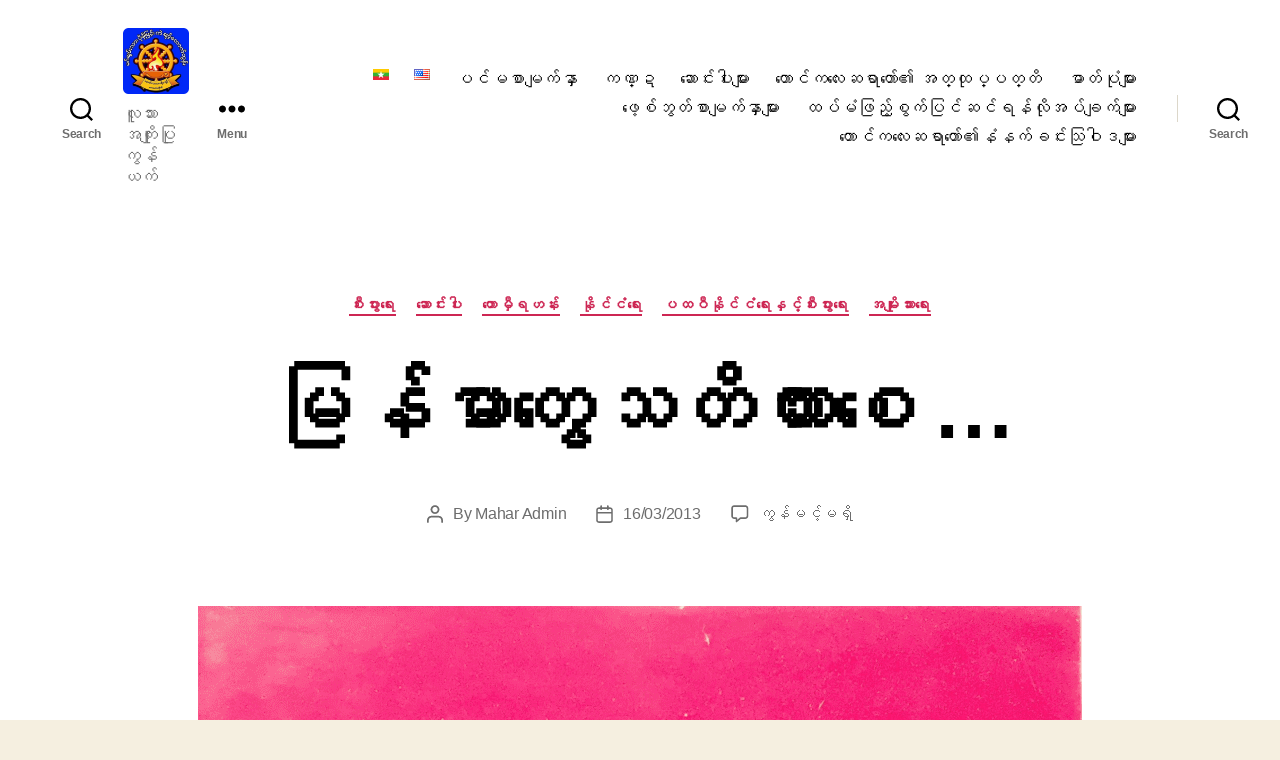

--- FILE ---
content_type: text/html; charset=utf-8
request_url: https://mahar.asia/?p=3255&amp=1
body_size: 35937
content:
<!DOCTYPE html>
<html class="no-js" lang="my-MM" amp="" data-amp-auto-lightbox-disable transformed="self;v=1" i-amphtml-layout="" i-amphtml-no-boilerplate="" i-amphtml-binding>

	<head><meta charset="UTF-8"><meta name="viewport" content="width=device-width"><link rel="preconnect" href="https://cdn.ampproject.org"><style amp-runtime="" i-amphtml-version="012512221826001">html{overflow-x:hidden!important}html.i-amphtml-fie{height:100%!important;width:100%!important}html:not([amp4ads]),html:not([amp4ads]) body{height:auto!important}html:not([amp4ads]) body{margin:0!important}body{-webkit-text-size-adjust:100%;-moz-text-size-adjust:100%;-ms-text-size-adjust:100%;text-size-adjust:100%}html.i-amphtml-singledoc.i-amphtml-embedded{-ms-touch-action:pan-y pinch-zoom;touch-action:pan-y pinch-zoom}html.i-amphtml-fie>body,html.i-amphtml-singledoc>body{overflow:visible!important}html.i-amphtml-fie:not(.i-amphtml-inabox)>body,html.i-amphtml-singledoc:not(.i-amphtml-inabox)>body{position:relative!important}html.i-amphtml-ios-embed-legacy>body{overflow-x:hidden!important;overflow-y:auto!important;position:absolute!important}html.i-amphtml-ios-embed{overflow-y:auto!important;position:static}#i-amphtml-wrapper{overflow-x:hidden!important;overflow-y:auto!important;position:absolute!important;top:0!important;left:0!important;right:0!important;bottom:0!important;margin:0!important;display:block!important}html.i-amphtml-ios-embed.i-amphtml-ios-overscroll,html.i-amphtml-ios-embed.i-amphtml-ios-overscroll>#i-amphtml-wrapper{-webkit-overflow-scrolling:touch!important}#i-amphtml-wrapper>body{position:relative!important;border-top:1px solid transparent!important}#i-amphtml-wrapper+body{visibility:visible}#i-amphtml-wrapper+body .i-amphtml-lightbox-element,#i-amphtml-wrapper+body[i-amphtml-lightbox]{visibility:hidden}#i-amphtml-wrapper+body[i-amphtml-lightbox] .i-amphtml-lightbox-element{visibility:visible}#i-amphtml-wrapper.i-amphtml-scroll-disabled,.i-amphtml-scroll-disabled{overflow-x:hidden!important;overflow-y:hidden!important}amp-instagram{padding:54px 0px 0px!important;background-color:#fff}amp-iframe iframe{box-sizing:border-box!important}[amp-access][amp-access-hide]{display:none}[subscriptions-dialog],body:not(.i-amphtml-subs-ready) [subscriptions-action],body:not(.i-amphtml-subs-ready) [subscriptions-section]{display:none!important}amp-experiment,amp-live-list>[update]{display:none}amp-list[resizable-children]>.i-amphtml-loading-container.amp-hidden{display:none!important}amp-list [fetch-error],amp-list[load-more] [load-more-button],amp-list[load-more] [load-more-end],amp-list[load-more] [load-more-failed],amp-list[load-more] [load-more-loading]{display:none}amp-list[diffable] div[role=list]{display:block}amp-story-page,amp-story[standalone]{min-height:1px!important;display:block!important;height:100%!important;margin:0!important;padding:0!important;overflow:hidden!important;width:100%!important}amp-story[standalone]{background-color:#000!important;position:relative!important}amp-story-page{background-color:#757575}amp-story .amp-active>div,amp-story .i-amphtml-loader-background{display:none!important}amp-story-page:not(:first-of-type):not([distance]):not([active]){transform:translateY(1000vh)!important}amp-autocomplete{position:relative!important;display:inline-block!important}amp-autocomplete>input,amp-autocomplete>textarea{padding:0.5rem;border:1px solid rgba(0,0,0,.33)}.i-amphtml-autocomplete-results,amp-autocomplete>input,amp-autocomplete>textarea{font-size:1rem;line-height:1.5rem}[amp-fx^=fly-in]{visibility:hidden}amp-script[nodom],amp-script[sandboxed]{position:fixed!important;top:0!important;width:1px!important;height:1px!important;overflow:hidden!important;visibility:hidden}
/*# sourceURL=/css/ampdoc.css*/[hidden]{display:none!important}.i-amphtml-element{display:inline-block}.i-amphtml-blurry-placeholder{transition:opacity 0.3s cubic-bezier(0.0,0.0,0.2,1)!important;pointer-events:none}[layout=nodisplay]:not(.i-amphtml-element){display:none!important}.i-amphtml-layout-fixed,[layout=fixed][width][height]:not(.i-amphtml-layout-fixed){display:inline-block;position:relative}.i-amphtml-layout-responsive,[layout=responsive][width][height]:not(.i-amphtml-layout-responsive),[width][height][heights]:not([layout]):not(.i-amphtml-layout-responsive),[width][height][sizes]:not(img):not([layout]):not(.i-amphtml-layout-responsive){display:block;position:relative}.i-amphtml-layout-intrinsic,[layout=intrinsic][width][height]:not(.i-amphtml-layout-intrinsic){display:inline-block;position:relative;max-width:100%}.i-amphtml-layout-intrinsic .i-amphtml-sizer{max-width:100%}.i-amphtml-intrinsic-sizer{max-width:100%;display:block!important}.i-amphtml-layout-container,.i-amphtml-layout-fixed-height,[layout=container],[layout=fixed-height][height]:not(.i-amphtml-layout-fixed-height){display:block;position:relative}.i-amphtml-layout-fill,.i-amphtml-layout-fill.i-amphtml-notbuilt,[layout=fill]:not(.i-amphtml-layout-fill),body noscript>*{display:block;overflow:hidden!important;position:absolute;top:0;left:0;bottom:0;right:0}body noscript>*{position:absolute!important;width:100%;height:100%;z-index:2}body noscript{display:inline!important}.i-amphtml-layout-flex-item,[layout=flex-item]:not(.i-amphtml-layout-flex-item){display:block;position:relative;-ms-flex:1 1 auto;flex:1 1 auto}.i-amphtml-layout-fluid{position:relative}.i-amphtml-layout-size-defined{overflow:hidden!important}.i-amphtml-layout-awaiting-size{position:absolute!important;top:auto!important;bottom:auto!important}i-amphtml-sizer{display:block!important}@supports (aspect-ratio:1/1){i-amphtml-sizer.i-amphtml-disable-ar{display:none!important}}.i-amphtml-blurry-placeholder,.i-amphtml-fill-content{display:block;height:0;max-height:100%;max-width:100%;min-height:100%;min-width:100%;width:0;margin:auto}.i-amphtml-layout-size-defined .i-amphtml-fill-content{position:absolute;top:0;left:0;bottom:0;right:0}.i-amphtml-replaced-content,.i-amphtml-screen-reader{padding:0!important;border:none!important}.i-amphtml-screen-reader{position:fixed!important;top:0px!important;left:0px!important;width:4px!important;height:4px!important;opacity:0!important;overflow:hidden!important;margin:0!important;display:block!important;visibility:visible!important}.i-amphtml-screen-reader~.i-amphtml-screen-reader{left:8px!important}.i-amphtml-screen-reader~.i-amphtml-screen-reader~.i-amphtml-screen-reader{left:12px!important}.i-amphtml-screen-reader~.i-amphtml-screen-reader~.i-amphtml-screen-reader~.i-amphtml-screen-reader{left:16px!important}.i-amphtml-unresolved{position:relative;overflow:hidden!important}.i-amphtml-select-disabled{-webkit-user-select:none!important;-ms-user-select:none!important;user-select:none!important}.i-amphtml-notbuilt,[layout]:not(.i-amphtml-element),[width][height][heights]:not([layout]):not(.i-amphtml-element),[width][height][sizes]:not(img):not([layout]):not(.i-amphtml-element){position:relative;overflow:hidden!important;color:transparent!important}.i-amphtml-notbuilt:not(.i-amphtml-layout-container)>*,[layout]:not([layout=container]):not(.i-amphtml-element)>*,[width][height][heights]:not([layout]):not(.i-amphtml-element)>*,[width][height][sizes]:not([layout]):not(.i-amphtml-element)>*{display:none}amp-img:not(.i-amphtml-element)[i-amphtml-ssr]>img.i-amphtml-fill-content{display:block}.i-amphtml-notbuilt:not(.i-amphtml-layout-container),[layout]:not([layout=container]):not(.i-amphtml-element),[width][height][heights]:not([layout]):not(.i-amphtml-element),[width][height][sizes]:not(img):not([layout]):not(.i-amphtml-element){color:transparent!important;line-height:0!important}.i-amphtml-ghost{visibility:hidden!important}.i-amphtml-element>[placeholder],[layout]:not(.i-amphtml-element)>[placeholder],[width][height][heights]:not([layout]):not(.i-amphtml-element)>[placeholder],[width][height][sizes]:not([layout]):not(.i-amphtml-element)>[placeholder]{display:block;line-height:normal}.i-amphtml-element>[placeholder].amp-hidden,.i-amphtml-element>[placeholder].hidden{visibility:hidden}.i-amphtml-element:not(.amp-notsupported)>[fallback],.i-amphtml-layout-container>[placeholder].amp-hidden,.i-amphtml-layout-container>[placeholder].hidden{display:none}.i-amphtml-layout-size-defined>[fallback],.i-amphtml-layout-size-defined>[placeholder]{position:absolute!important;top:0!important;left:0!important;right:0!important;bottom:0!important;z-index:1}amp-img[i-amphtml-ssr]:not(.i-amphtml-element)>[placeholder]{z-index:auto}.i-amphtml-notbuilt>[placeholder]{display:block!important}.i-amphtml-hidden-by-media-query{display:none!important}.i-amphtml-element-error{background:red!important;color:#fff!important;position:relative!important}.i-amphtml-element-error:before{content:attr(error-message)}i-amp-scroll-container,i-amphtml-scroll-container{position:absolute;top:0;left:0;right:0;bottom:0;display:block}i-amp-scroll-container.amp-active,i-amphtml-scroll-container.amp-active{overflow:auto;-webkit-overflow-scrolling:touch}.i-amphtml-loading-container{display:block!important;pointer-events:none;z-index:1}.i-amphtml-notbuilt>.i-amphtml-loading-container{display:block!important}.i-amphtml-loading-container.amp-hidden{visibility:hidden}.i-amphtml-element>[overflow]{cursor:pointer;position:relative;z-index:2;visibility:hidden;display:initial;line-height:normal}.i-amphtml-layout-size-defined>[overflow]{position:absolute}.i-amphtml-element>[overflow].amp-visible{visibility:visible}template{display:none!important}.amp-border-box,.amp-border-box *,.amp-border-box :after,.amp-border-box :before{box-sizing:border-box}amp-pixel{display:none!important}amp-analytics,amp-auto-ads,amp-story-auto-ads{position:fixed!important;top:0!important;width:1px!important;height:1px!important;overflow:hidden!important;visibility:hidden}amp-story{visibility:hidden!important}html.i-amphtml-fie>amp-analytics{position:initial!important}[visible-when-invalid]:not(.visible),form [submit-error],form [submit-success],form [submitting]{display:none}amp-accordion{display:block!important}@media (min-width:1px){:where(amp-accordion>section)>:first-child{margin:0;background-color:#efefef;padding-right:20px;border:1px solid #dfdfdf}:where(amp-accordion>section)>:last-child{margin:0}}amp-accordion>section{float:none!important}amp-accordion>section>*{float:none!important;display:block!important;overflow:hidden!important;position:relative!important}amp-accordion,amp-accordion>section{margin:0}amp-accordion:not(.i-amphtml-built)>section>:last-child{display:none!important}amp-accordion:not(.i-amphtml-built)>section[expanded]>:last-child{display:block!important}
/*# sourceURL=/css/ampshared.css*/</style><meta name="amp-to-amp-navigation" content="AMP-Redirect-To; AMP.navigateTo"><meta name="robots" content="index, follow, max-image-preview:large, max-snippet:-1, max-video-preview:-1"><meta name="description" content="ကျောင်းသားထု သွေးနဲ့ရေးတဲ့မော်ကွန်း သူရဲကောင်းတို့ တိုင်းပြည်"><meta property="og:locale" content="my_MM"><meta property="og:type" content="article"><meta property="og:title" content="မြန်မာတွေသတိထားစေ … - မဟာပညာ"><meta property="og:description" content="ကျောင်းသားထု သွေးနဲ့ရေးတဲ့မော်ကွန်း သူရဲကောင်းတို့ တိုင်းပြည်"><meta property="og:url" content="https://mahar.asia/?p=3255"><meta property="og:site_name" content="မဟာပညာ"><meta property="article:published_time" content="2013-03-16T02:30:00+00:00"><meta property="article:modified_time" content="2023-08-20T08:08:39+00:00"><meta property="og:image" content="https://mahar.asia/wp-content/uploads/2023/08/မြန်မာတွေသတိထားစေ-602x1024.png"><meta property="og:image:width" content="602"><meta property="og:image:height" content="1024"><meta property="og:image:type" content="image/png"><meta name="author" content="Mahar Admin"><meta name="twitter:card" content="summary_large_image"><meta name="twitter:label1" content="Written by"><meta name="twitter:data1" content="Mahar Admin"><meta name="twitter:label2" content="Est. reading time"><meta name="twitter:data2" content="3 minutes"><meta name="generator" content="WordPress 6.8.3"><meta name="generator" content="Site Kit by Google 1.171.0"><meta property="og:title" content="မြန်မာတွေသတိထားစေ …"><meta property="og:url" content="https://mahar.asia/?p=3255"><meta property="og:description" content="တောမှီရဟန်း ကျောင်းသားထု သွေးနဲ့ရေးတဲ့မော်ကွန်း သူရဲကောင်းတို့ တိုင်းပြည် မြန်မာသံတော်ဆင့်ဂျာနယ် (The Myanmar Herald)၊ အတွဲ(၂)၊ အမှတ်(၁)၊ စာမျက်နှာ ၂၉/၃၀ ပါ ဆောင်းပါးဖြစ်သည်။ ၂ဝ၁၃ ခုနှစ်၊ ဒုတိယပို…"><meta property="og:image" content="https://mahar.asia/wp-content/uploads/2023/08/မြန်မာတွေသတိထားစေ.png"><meta property="og:image:width" content="705"><meta property="og:image:height" content="1200"><meta property="og:locale" content="my_MM"><meta name="twitter:image" content="https://mahar.asia/wp-content/uploads/2023/08/မြန်မာတွေသတိထားစေ.png"><meta name="twitter:card" content="summary_large_image"><meta name="theme-color" content="#f5efe0"><meta name="apple-mobile-web-app-capable" content="yes"><meta name="mobile-web-app-capable" content="yes"><meta name="apple-mobile-web-app-title" content="မဟာပညာ"><meta name="application-name" content="မဟာပညာ"><meta name="google-adsense-platform-account" content="ca-host-pub-2644536267352236"><meta name="google-adsense-platform-domain" content="sitekit.withgoogle.com"><meta name="generator" content="AMP Plugin v2.5.5; mode=transitional"><meta name="msapplication-TileImage" content="https://mahar.asia/wp-content/uploads/2020/05/cropped-rounded-corner-tgl_logo-300x300-1-270x270.png"><link rel="dns-prefetch" href="//stats.wp.com"><link rel="dns-prefetch" href="//www.googletagmanager.com"><script async="" src="https://cdn.ampproject.org/v0.mjs" type="module" crossorigin="anonymous"></script><script async nomodule src="https://cdn.ampproject.org/v0.js" crossorigin="anonymous"></script><script src="https://cdn.ampproject.org/v0/amp-analytics-0.1.mjs" async="" custom-element="amp-analytics" type="module" crossorigin="anonymous"></script><script async nomodule src="https://cdn.ampproject.org/v0/amp-analytics-0.1.js" crossorigin="anonymous" custom-element="amp-analytics"></script><script src="https://cdn.ampproject.org/v0/amp-auto-ads-0.1.mjs" async="" custom-element="amp-auto-ads" type="module" crossorigin="anonymous"></script><script async nomodule src="https://cdn.ampproject.org/v0/amp-auto-ads-0.1.js" crossorigin="anonymous" custom-element="amp-auto-ads"></script><script src="https://cdn.ampproject.org/v0/amp-bind-0.1.mjs" async="" custom-element="amp-bind" type="module" crossorigin="anonymous"></script><script async nomodule src="https://cdn.ampproject.org/v0/amp-bind-0.1.js" crossorigin="anonymous" custom-element="amp-bind"></script><script src="https://cdn.ampproject.org/v0/amp-form-0.1.mjs" async="" custom-element="amp-form" type="module" crossorigin="anonymous"></script><script async nomodule src="https://cdn.ampproject.org/v0/amp-form-0.1.js" crossorigin="anonymous" custom-element="amp-form"></script><script src="https://cdn.ampproject.org/v0/amp-install-serviceworker-0.1.mjs" async="" custom-element="amp-install-serviceworker" type="module" crossorigin="anonymous"></script><script async nomodule src="https://cdn.ampproject.org/v0/amp-install-serviceworker-0.1.js" crossorigin="anonymous" custom-element="amp-install-serviceworker"></script><script src="https://cdn.ampproject.org/v0/amp-lightbox-0.1.mjs" async="" custom-element="amp-lightbox" type="module" crossorigin="anonymous"></script><script async nomodule src="https://cdn.ampproject.org/v0/amp-lightbox-0.1.js" crossorigin="anonymous" custom-element="amp-lightbox"></script><script src="https://cdn.ampproject.org/v0/amp-mustache-0.2.mjs" async="" custom-template="amp-mustache" type="module" crossorigin="anonymous"></script><script async nomodule src="https://cdn.ampproject.org/v0/amp-mustache-0.2.js" crossorigin="anonymous" custom-template="amp-mustache"></script><link rel="icon" href="https://mahar.asia/wp-content/uploads/2020/05/cropped-rounded-corner-tgl_logo-300x300-1-32x32.png" sizes="32x32"><link rel="icon" href="https://mahar.asia/wp-content/uploads/2020/05/cropped-rounded-corner-tgl_logo-300x300-1-192x192.png" sizes="192x192"><style amp-custom="">img:is([sizes="auto" i], [sizes^="auto," i]){contain-intrinsic-size:3000px 1500px}.amp-wp-default-form-message>p{margin:1em 0;padding:.5em}.amp-wp-default-form-message[submit-success]>p.amp-wp-form-redirecting,.amp-wp-default-form-message[submitting]>p{font-style:italic}.amp-wp-default-form-message[submit-success]>p:not(.amp-wp-form-redirecting){background-color:#90ee90;border:1px solid green;color:#000}.amp-wp-default-form-message[submit-error]>p{background-color:#ffb6c1;border:1px solid red;color:#000}.amp-wp-default-form-message[submit-success]>p:empty{display:none}:where(.wp-block-button__link){border-radius:9999px;box-shadow:none;padding:calc(.667em + 2px) calc(1.333em + 2px);text-decoration:none}:root :where(.wp-block-button .wp-block-button__link.is-style-outline),:root :where(.wp-block-button.is-style-outline>.wp-block-button__link){border:2px solid;padding:.667em 1.333em}:root :where(.wp-block-button .wp-block-button__link.is-style-outline:not(.has-text-color)),:root :where(.wp-block-button.is-style-outline>.wp-block-button__link:not(.has-text-color)){color:currentColor}:root :where(.wp-block-button .wp-block-button__link.is-style-outline:not(.has-background)),:root :where(.wp-block-button.is-style-outline>.wp-block-button__link:not(.has-background)){background-color:initial;background-image:none}:where(.wp-block-columns){margin-bottom:1.75em}:where(.wp-block-columns.has-background){padding:1.25em 2.375em}:where(.wp-block-post-comments input[type=submit]){border:none}:where(.wp-block-cover-image:not(.has-text-color)),:where(.wp-block-cover:not(.has-text-color)){color:#fff}:where(.wp-block-cover-image.is-light:not(.has-text-color)),:where(.wp-block-cover.is-light:not(.has-text-color)){color:#000}:root :where(.wp-block-cover h1:not(.has-text-color)),:root :where(.wp-block-cover h2:not(.has-text-color)),:root :where(.wp-block-cover h3:not(.has-text-color)),:root :where(.wp-block-cover h4:not(.has-text-color)),:root :where(.wp-block-cover h5:not(.has-text-color)),:root :where(.wp-block-cover h6:not(.has-text-color)),:root :where(.wp-block-cover p:not(.has-text-color)){color:inherit}:where(.wp-block-file){margin-bottom:1.5em}:where(.wp-block-file__button){border-radius:2em;display:inline-block;padding:.5em 1em}:where(.wp-block-file__button):is(a):active,:where(.wp-block-file__button):is(a):focus,:where(.wp-block-file__button):is(a):hover,:where(.wp-block-file__button):is(a):visited{box-shadow:none;color:#fff;opacity:.85;text-decoration:none}:where(.wp-block-group.wp-block-group-is-layout-constrained){position:relative}@keyframes show-content-image{0%{visibility:hidden}99%{visibility:hidden}to{visibility:visible}}@keyframes turn-on-visibility{0%{opacity:0}to{opacity:1}}@keyframes turn-off-visibility{0%{opacity:1;visibility:visible}99%{opacity:0;visibility:visible}to{opacity:0;visibility:hidden}}@keyframes lightbox-zoom-in{0%{transform:translate(calc(( -100vw + var(--wp--lightbox-scrollbar-width) ) / 2 + var(--wp--lightbox-initial-left-position)),calc(-50vh + var(--wp--lightbox-initial-top-position))) scale(var(--wp--lightbox-scale))}to{transform:translate(-50%,-50%) scale(1)}}@keyframes lightbox-zoom-out{0%{transform:translate(-50%,-50%) scale(1);visibility:visible}99%{visibility:visible}to{transform:translate(calc(( -100vw + var(--wp--lightbox-scrollbar-width) ) / 2 + var(--wp--lightbox-initial-left-position)),calc(-50vh + var(--wp--lightbox-initial-top-position))) scale(var(--wp--lightbox-scale));visibility:hidden}}:where(.wp-block-latest-comments:not([data-amp-original-style*=line-height] .wp-block-latest-comments__comment)){line-height:1.1}:where(.wp-block-latest-comments:not([data-amp-original-style*=line-height] .wp-block-latest-comments__comment-excerpt p)){line-height:1.8}:root :where(.wp-block-latest-posts.is-grid){padding:0}:root :where(.wp-block-latest-posts.wp-block-latest-posts__list){padding-left:0}ul{box-sizing:border-box}:root :where(.wp-block-list.has-background){padding:1.25em 2.375em}:where(.wp-block-navigation.has-background .wp-block-navigation-item a:not(.wp-element-button)),:where(.wp-block-navigation.has-background .wp-block-navigation-submenu a:not(.wp-element-button)){padding:.5em 1em}:where(.wp-block-navigation .wp-block-navigation__submenu-container .wp-block-navigation-item a:not(.wp-element-button)),:where(.wp-block-navigation .wp-block-navigation__submenu-container .wp-block-navigation-submenu a:not(.wp-element-button)),:where(.wp-block-navigation .wp-block-navigation__submenu-container .wp-block-navigation-submenu button.wp-block-navigation-item__content),:where(.wp-block-navigation .wp-block-navigation__submenu-container .wp-block-pages-list__item button.wp-block-navigation-item__content){padding:.5em 1em}@keyframes overlay-menu__fade-in-animation{0%{opacity:0;transform:translateY(.5em)}to{opacity:1;transform:translateY(0)}}:root :where(p.has-background){padding:1.25em 2.375em}:where(p.has-text-color:not(.has-link-color)) a{color:inherit}:where(.wp-block-post-comments-form) input:not([type=submit]),:where(.wp-block-post-comments-form) textarea{border:1px solid #949494;font-family:inherit;font-size:1em}:where(.wp-block-post-comments-form) input:where(:not([type=submit]):not([type=checkbox])),:where(.wp-block-post-comments-form) textarea{padding:calc(.667em + 2px)}:where(.wp-block-post-excerpt){box-sizing:border-box;margin-bottom:var(--wp--style--block-gap);margin-top:var(--wp--style--block-gap)}:where(.wp-block-preformatted.has-background){padding:1.25em 2.375em}.wp-block-pullquote{box-sizing:border-box;margin:0 0 1em;overflow-wrap:break-word;padding:4em 0;text-align:center}.wp-block-pullquote blockquote,.wp-block-pullquote p{color:inherit}.wp-block-pullquote blockquote{margin:0}.wp-block-pullquote p{margin-top:0}.wp-block-pullquote p:last-child{margin-bottom:0}.wp-block-pullquote footer{position:relative}.wp-block-pullquote .has-text-color a{color:inherit}.wp-block-pullquote.has-text-align-center blockquote{text-align:center}:where(.wp-block-search__button){border:1px solid #ccc;padding:6px 10px}:where(.wp-block-search__input){font-family:inherit;font-size:inherit;font-style:inherit;font-weight:inherit;letter-spacing:inherit;line-height:inherit;text-transform:inherit}:where(.wp-block-search__button-inside .wp-block-search__inside-wrapper){border:1px solid #949494;box-sizing:border-box;padding:4px}:where(.wp-block-search__button-inside .wp-block-search__inside-wrapper) :where(.wp-block-search__button){padding:4px 8px}:root :where(.wp-block-separator.is-style-dots){height:auto;line-height:1;text-align:center}:root :where(.wp-block-separator.is-style-dots):before{color:currentColor;content:"···";font-family:serif;font-size:1.5em;letter-spacing:2em;padding-left:2em}:root :where(.wp-block-site-logo.is-style-rounded){border-radius:9999px}:root :where(.wp-block-social-links .wp-social-link a){padding:.25em}:root :where(.wp-block-social-links.is-style-logos-only .wp-social-link a){padding:0}:root :where(.wp-block-social-links.is-style-pill-shape .wp-social-link a){padding-left:.6666666667em;padding-right:.6666666667em}:root :where(.wp-block-tag-cloud.is-style-outline){display:flex;flex-wrap:wrap;gap:1ch}:root :where(.wp-block-tag-cloud.is-style-outline a){border:1px solid;margin-right:0;padding:1ch 2ch}:root :where(.wp-block-tag-cloud.is-style-outline a):not(#_#_#_#_#_#_#_#_){font-size:unset;text-decoration:none}:root :where(.wp-block-table-of-contents){box-sizing:border-box}:where(.wp-block-term-description){box-sizing:border-box;margin-bottom:var(--wp--style--block-gap);margin-top:var(--wp--style--block-gap)}:where(pre.wp-block-verse){font-family:inherit}.entry-content{counter-reset:footnotes}:root{--wp--preset--font-size--normal:16px;--wp--preset--font-size--huge:42px}.has-text-align-center{text-align:center}.screen-reader-text{border:0;clip-path:inset(50%);height:1px;margin:-1px;overflow:hidden;padding:0;position:absolute;width:1px}.screen-reader-text:not(#_#_#_#_#_#_#_){word-wrap:normal}.screen-reader-text:focus{background-color:#ddd;clip-path:none;color:#444;display:block;font-size:1em;height:auto;left:5px;line-height:normal;padding:15px 23px 14px;text-decoration:none;top:5px;width:auto;z-index:100000}html :where(.has-border-color){border-style:solid}html :where([data-amp-original-style*=border-top-color]){border-top-style:solid}html :where([data-amp-original-style*=border-right-color]){border-right-style:solid}html :where([data-amp-original-style*=border-bottom-color]){border-bottom-style:solid}html :where([data-amp-original-style*=border-left-color]){border-left-style:solid}html :where([data-amp-original-style*=border-width]){border-style:solid}html :where([data-amp-original-style*=border-top-width]){border-top-style:solid}html :where([data-amp-original-style*=border-right-width]){border-right-style:solid}html :where([data-amp-original-style*=border-bottom-width]){border-bottom-style:solid}html :where([data-amp-original-style*=border-left-width]){border-left-style:solid}html :where(img[class*=wp-image-]){height:auto;max-width:100%}:where(figure){margin:0 0 1em}html :where(.is-position-sticky){--wp-admin--admin-bar--position-offset:var(--wp-admin--admin-bar--height,0px)}@media screen and (max-width:600px){html :where(.is-position-sticky){--wp-admin--admin-bar--position-offset:0px}}:root{--wp--preset--aspect-ratio--square:1;--wp--preset--aspect-ratio--4-3:4/3;--wp--preset--aspect-ratio--3-4:3/4;--wp--preset--aspect-ratio--3-2:3/2;--wp--preset--aspect-ratio--2-3:2/3;--wp--preset--aspect-ratio--16-9:16/9;--wp--preset--aspect-ratio--9-16:9/16;--wp--preset--color--black:#000;--wp--preset--color--cyan-bluish-gray:#abb8c3;--wp--preset--color--white:#fff;--wp--preset--color--pale-pink:#f78da7;--wp--preset--color--vivid-red:#cf2e2e;--wp--preset--color--luminous-vivid-orange:#ff6900;--wp--preset--color--luminous-vivid-amber:#fcb900;--wp--preset--color--light-green-cyan:#7bdcb5;--wp--preset--color--vivid-green-cyan:#00d084;--wp--preset--color--pale-cyan-blue:#8ed1fc;--wp--preset--color--vivid-cyan-blue:#0693e3;--wp--preset--color--vivid-purple:#9b51e0;--wp--preset--color--accent:#cd2653;--wp--preset--color--primary:#000;--wp--preset--color--secondary:#6d6d6d;--wp--preset--color--subtle-background:#dcd7ca;--wp--preset--color--background:#f5efe0;--wp--preset--gradient--vivid-cyan-blue-to-vivid-purple:linear-gradient(135deg,rgba(6,147,227,1) 0%,#9b51e0 100%);--wp--preset--gradient--light-green-cyan-to-vivid-green-cyan:linear-gradient(135deg,#7adcb4 0%,#00d082 100%);--wp--preset--gradient--luminous-vivid-amber-to-luminous-vivid-orange:linear-gradient(135deg,rgba(252,185,0,1) 0%,rgba(255,105,0,1) 100%);--wp--preset--gradient--luminous-vivid-orange-to-vivid-red:linear-gradient(135deg,rgba(255,105,0,1) 0%,#cf2e2e 100%);--wp--preset--gradient--very-light-gray-to-cyan-bluish-gray:linear-gradient(135deg,#eee 0%,#a9b8c3 100%);--wp--preset--gradient--cool-to-warm-spectrum:linear-gradient(135deg,#4aeadc 0%,#9778d1 20%,#cf2aba 40%,#ee2c82 60%,#fb6962 80%,#fef84c 100%);--wp--preset--gradient--blush-light-purple:linear-gradient(135deg,#ffceec 0%,#9896f0 100%);--wp--preset--gradient--blush-bordeaux:linear-gradient(135deg,#fecda5 0%,#fe2d2d 50%,#6b003e 100%);--wp--preset--gradient--luminous-dusk:linear-gradient(135deg,#ffcb70 0%,#c751c0 50%,#4158d0 100%);--wp--preset--gradient--pale-ocean:linear-gradient(135deg,#fff5cb 0%,#b6e3d4 50%,#33a7b5 100%);--wp--preset--gradient--electric-grass:linear-gradient(135deg,#caf880 0%,#71ce7e 100%);--wp--preset--gradient--midnight:linear-gradient(135deg,#020381 0%,#2874fc 100%);--wp--preset--font-size--small:18px;--wp--preset--font-size--medium:20px;--wp--preset--font-size--large:26.25px;--wp--preset--font-size--x-large:42px;--wp--preset--font-size--normal:21px;--wp--preset--font-size--larger:32px;--wp--preset--spacing--20:.44rem;--wp--preset--spacing--30:.67rem;--wp--preset--spacing--40:1rem;--wp--preset--spacing--50:1.5rem;--wp--preset--spacing--60:2.25rem;--wp--preset--spacing--70:3.38rem;--wp--preset--spacing--80:5.06rem;--wp--preset--shadow--natural:6px 6px 9px rgba(0,0,0,.2);--wp--preset--shadow--deep:12px 12px 50px rgba(0,0,0,.4);--wp--preset--shadow--sharp:6px 6px 0px rgba(0,0,0,.2);--wp--preset--shadow--outlined:6px 6px 0px -3px rgba(255,255,255,1),6px 6px rgba(0,0,0,1);--wp--preset--shadow--crisp:6px 6px 0px rgba(0,0,0,1)}:where(.is-layout-flex){gap:.5em}:where(.is-layout-grid){gap:.5em}:where(.wp-block-columns.is-layout-flex){gap:2em}:where(.wp-block-columns.is-layout-grid){gap:2em}:where(.wp-block-post-template.is-layout-flex){gap:1.25em}:where(.wp-block-post-template.is-layout-grid){gap:1.25em}:where(.wp-block-post-template.is-layout-flex){gap:1.25em}:where(.wp-block-post-template.is-layout-grid){gap:1.25em}:where(.wp-block-columns.is-layout-flex){gap:2em}:where(.wp-block-columns.is-layout-grid){gap:2em}:root :where(.wp-block-pullquote){font-size:1.5em;line-height:1.6}.pvc_clear{clear:both}.pvc_stats{float:left}.pvc_stats:not(#_#_#_#_#_#_#_){padding:5px}.pvc_stats .pvc-stats-icon{vertical-align:middle}.pvc_stats .pvc-stats-icon svg{display:initial}.pvc_stats .pvc-stats-icon.medium svg{width:24px}html,body{border:none;margin:0;padding:0}h1,h2,h4,p,blockquote,em,img,small,li,ul,form,label,button{border:none;font-size:inherit;line-height:inherit;margin:0;padding:0;text-align:inherit}blockquote::before,blockquote::after{content:""}html{font-size:62.5%;scroll-behavior:smooth}@media (prefers-reduced-motion: reduce){html{scroll-behavior:auto}}body{background:#f5efe0;box-sizing:border-box;color:#000;font-family:-apple-system,BlinkMacSystemFont,"Helvetica Neue",Helvetica,sans-serif;font-size:1.8rem;letter-spacing:-.015em;text-align:left}@supports ( font-variation-settings: normal ){body{font-family:"Inter var",-apple-system,BlinkMacSystemFont,"Helvetica Neue",Helvetica,sans-serif}}*,*::before,*::after{box-sizing:inherit;-webkit-font-smoothing:antialiased;word-break:break-word;word-wrap:break-word}#site-content{overflow:hidden}.entry-content::after{clear:both;content:"";display:block}a,path{transition:all .15s linear}.screen-reader-text{border:0;clip-path:inset(50%);height:1px;margin:-1px;overflow:hidden;padding:0;width:1px;word-break:normal}.screen-reader-text:not(#_#_#_#_#_#_#_){position:absolute;word-wrap:normal}.screen-reader-text:focus{background-color:#f1f1f1;border-radius:3px;box-shadow:0 0 2px 2px rgba(0,0,0,.6);clip-path:none;color:#21759b;display:block;font-size:.875rem;font-weight:700;height:auto;right:5px;line-height:normal;padding:15px 23px 14px;text-decoration:none;top:5px;width:auto;z-index:100000}.skip-link{left:-9999rem;top:2.5rem;z-index:999999999;text-decoration:underline}.skip-link:focus{display:block;left:6px;top:7px;font-size:14px;font-weight:600;text-decoration:none;line-height:normal;padding:15px 23px 14px;z-index:100000;right:auto}@font-face{font-family:NonBreakingSpaceOverride;src:url("https://mahar.asia/wp-content/plugins/amp/assets/fonts/nonbreakingspaceoverride.woff2") format("woff2"),url("https://mahar.asia/wp-content/plugins/amp/assets/fonts/nonbreakingspaceoverride.woff") format("woff");font-display:optional}@font-face{font-family:"Inter var";font-weight:100 900;font-style:normal;src:url("https://mahar.asia/wp-content/themes/twentytwenty/assets/fonts/inter/Inter-upright-var.woff2") format("woff2");font-display:optional}@font-face{font-family:"Inter var";font-weight:100 900;font-style:italic;src:url("https://mahar.asia/wp-content/themes/twentytwenty/assets/fonts/inter/Inter-italic-var.woff2") format("woff2");font-display:optional}@media ( prefers-reduced-motion: reduce ){*:not(#_#_#_#_#_#_){animation-duration:0s;transition-duration:0s}}main{display:block}h1,h2,h4,.faux-heading{font-feature-settings:"lnum";font-variant-numeric:lining-nums;font-weight:700;letter-spacing:-.0415625em;line-height:1.25;margin:3.5rem 0 2rem}h1{font-size:3.6rem;font-weight:800;line-height:1.138888889}h2{font-size:3.2rem}.heading-size-3{font-size:2.8rem}h4{font-size:2.4rem}p{line-height:1.5;margin:0 0 1em 0}em,i{font-style:italic}em em,em i,i em,i i{font-weight:bolder}small{font-size:.75em}b,strong{font-weight:700}hr{border-style:solid;border-width:.1rem 0 0 0;border-color:#dcd7ca;margin:4rem 0}.entry-content hr,hr.styled-separator{background:linear-gradient(to left,currentColor calc(50% - 16px),transparent calc(50% - 16px),transparent calc(50% + 16px),currentColor calc(50% + 16px));border:none;height:.1rem;overflow:visible;position:relative}.entry-content hr:not(#_#_#_#_#_#_#_#_),hr.styled-separator:not(#_#_#_#_#_#_#_#_){background-color:transparent}.entry-content hr:not(.has-background),hr.styled-separator{color:#6d6d6d}.entry-content hr::before,.entry-content hr::after,hr.styled-separator::before,hr.styled-separator::after{background:currentColor;content:"";display:block;height:1.6rem;position:absolute;top:calc(50% - .8rem);transform:rotate(22.5deg);width:.1rem}.entry-content hr::before,hr.styled-separator::before{left:calc(50% - .5rem)}.entry-content hr::after,hr.styled-separator::after{right:calc(50% - .5rem)}a{color:#cd2653;text-decoration:underline}a:hover,a:focus{text-decoration:none}ul{margin:0 0 3rem 3rem}ul{list-style:disc}ul ul{list-style:circle}ul ul ul{list-style:square}li{line-height:1.5;margin:.5rem 0 0 2rem}li > ul{margin:1rem 0 0 2rem}.reset-list-style,.reset-list-style ul{list-style:none;margin:0}.reset-list-style li{margin:0}blockquote{border-color:#cd2653;border-style:solid;border-width:0 0 0 .2rem;color:inherit;font-size:1em;margin:4rem 0;padding:.5rem 0 .5rem 2rem}blockquote p:last-child{margin:0}figure{display:block;margin:0}svg,img{display:block;height:auto;max-width:100%}label{display:block;font-size:1.6rem;font-weight:400;margin:0 0 .5rem 0}input[type="checkbox"] + label{display:inline;font-weight:400;margin-left:.5rem}input[type="checkbox"]{-webkit-appearance:none;-moz-appearance:none;position:relative;top:2px;display:inline-block;margin:0;width:1.5rem;min-width:1.5rem;height:1.5rem;background:#fff;border-radius:0;border-style:solid;border-width:.1rem;border-color:#dcd7ca;box-shadow:none;cursor:pointer}input[type="checkbox"]:checked::before{content:url("data:image/svg+xml;utf8,%3Csvg%20xmlns%3D%27http%3A%2F%2Fwww.w3.org%2F2000%2Fsvg%27%20viewBox%3D%270%200%2020%2020%27%3E%3Cpath%20d%3D%27M14.83%204.89l1.34.94-5.81%208.38H9.02L5.78%209.67l1.34-1.25%202.57%202.4z%27%20fill%3D%27%23000000%27%2F%3E%3C%2Fsvg%3E");position:absolute;display:inline-block;margin:-.1875rem 0 0 -.25rem;height:1.75rem;width:1.75rem}input,textarea,button{font-family:-apple-system,BlinkMacSystemFont,"Helvetica Neue",Helvetica,sans-serif;line-height:1}@supports ( font-variation-settings: normal ){input,textarea,button{font-family:"Inter var",-apple-system,BlinkMacSystemFont,"Helvetica Neue",Helvetica,sans-serif}}input,textarea{border-color:#dcd7ca;color:#000}input[type="url"],input[type="email"],input[type="tel"]{direction:ltr}input[type="text"],input[type="password"],input[type="email"],input[type="url"],input[type="date"],input[type="month"],input[type="time"],input[type="datetime"],input[type="datetime-local"],input[type="week"],input[type="number"],input[type="search"],input[type="tel"],input[type="color"],textarea{-webkit-appearance:none;-moz-appearance:none;background:#fff;border-radius:0;border-style:solid;border-width:.1rem;box-shadow:none;display:block;font-size:1.6rem;letter-spacing:-.015em;margin:0;max-width:100%;padding:1.5rem 1.8rem;width:100%}input[type="number"]{padding-right:.5rem}textarea{height:12rem;line-height:1.5;width:100%}input::-webkit-input-placeholder{line-height:normal}input:-ms-input-placeholder{line-height:normal}input::-moz-placeholder{line-height:revert}input[type="search"]::-webkit-search-decoration,input[type="search"]::-webkit-search-cancel-button,input[type="search"]::-webkit-search-results-button,input[type="search"]::-webkit-search-results-decoration{display:none}button,input[type="button"],input[type="reset"],input[type="submit"]{-webkit-appearance:none;-moz-appearance:none;background:#cd2653;border:none;border-radius:0;color:#fff;cursor:pointer;display:inline-block;font-size:1.5rem;font-weight:600;letter-spacing:.0333em;line-height:1.25;margin:0;opacity:1;padding:1.1em 1.44em;text-align:center;text-decoration:none;text-transform:uppercase;transition:opacity .15s linear}button:focus,button:hover,input[type="button"]:focus,input[type="button"]:hover,input[type="reset"]:focus,input[type="reset"]:hover,input[type="submit"]:focus,input[type="submit"]:hover{text-decoration:underline}input[type="text"]:focus,input[type="email"]:focus,input[type="url"]:focus,input[type="password"]:focus,input[type="number"]:focus,input[type="tel"]:focus,input[type="range"]:focus,input[type="date"]:focus,input[type="month"]:focus,input[type="week"]:focus,input[type="time"]:focus,input[type="datetime"]:focus,input[type="datetime-local"]:focus,input[type="color"]:focus,textarea:focus{border-color:currentColor}input[type="search"]:focus{outline:thin dotted;outline-offset:-4px}.section-inner{margin-left:auto;margin-right:auto;max-width:120rem;width:calc(100% - 4rem)}.section-inner.max-percentage{width:100%}.section-inner.thin{max-width:58rem}.section-inner.medium{max-width:100rem}.toggle{-moz-appearance:none;-webkit-appearance:none;color:inherit;cursor:pointer;font-family:inherit;position:relative;-webkit-touch-callout:none;-webkit-user-select:none;-khtml-user-select:none;-moz-user-select:none;-ms-user-select:none;text-align:inherit;user-select:none}button.toggle{background:none;border:none;box-shadow:none;border-radius:0;font-size:inherit;font-weight:400;letter-spacing:inherit;padding:0;text-transform:none}.fill-children-current-color,.fill-children-current-color *{fill:currentColor}.search-form{align-items:stretch;display:flex;flex-wrap:nowrap;margin:0 0 -.8rem -.8rem}.search-form .search-field,.search-form .search-submit{margin:0 0 .8rem .8rem}.search-form label{align-items:stretch;display:flex;font-size:inherit;margin:0;width:100%}.search-form .search-field{width:100%}.search-form .search-submit{flex-shrink:0}.search-form .search-submit:focus,.search-form .search-submit:hover{text-decoration:none}ul.social-icons{display:flex;flex-wrap:wrap;margin:-.9rem 0 0 -.9rem;width:calc(100% + .9rem)}ul.social-icons li{margin:.9rem 0 0 .9rem}.social-icons a{align-items:center;background:#cd2653;border-radius:50%;color:#fff;display:flex;height:4.4rem;justify-content:center;padding:0;text-decoration:none;transition:transform .15s ease-in-out;width:4.4rem}.social-icons a:focus,.social-icons a:hover{transform:scale(1.1);text-decoration:none}.cover-modal{display:none;-ms-overflow-style:none;overflow:-moz-scrollbars-none}.cover-modal::-webkit-scrollbar:not(#_#_#_#_#_#_#_){display:none}.cover-modal.show-modal{display:block;cursor:pointer}.cover-modal.show-modal > *{cursor:default}#site-header{background:#fff;position:relative}.header-inner{max-width:168rem;padding:3.15rem 0;z-index:100}.header-titles-wrapper{align-items:center;display:flex;justify-content:center;padding:0 4rem;text-align:center}body:not(.enable-search-modal) .header-titles-wrapper{justify-content:flex-start;padding-left:0;text-align:left}.site-logo,.site-description{margin:0}.site-description{margin-top:1rem;color:#6d6d6d;font-size:1.8rem;font-weight:500;display:none;letter-spacing:-.0311em;transition:all .15s linear}.site-logo a,.site-logo img{display:block}.header-titles .site-logo .site-logo{margin:0}.site-logo img{max-height:6rem;margin:0 auto;width:auto}body:not(.enable-search-modal) .site-logo img{margin:0}.header-navigation-wrapper{display:none}.header-toggles{display:none}.header-inner .toggle{align-items:center;display:flex;overflow:visible;padding:0 2rem}.header-inner .toggle svg{display:block;position:relative;z-index:1}.header-inner .toggle path{fill:currentColor}.toggle-inner{display:flex;justify-content:center;height:2.3rem;position:relative}.toggle-icon{display:block;overflow:hidden}.toggle-inner .toggle-text{color:#6d6d6d;font-size:1rem;font-weight:600;position:absolute;top:calc(100% + .5rem);width:auto;white-space:nowrap;word-break:break-all}.header-inner .toggle:focus .toggle-text,.header-inner .toggle:hover .toggle-text{text-decoration:underline}.search-toggle{position:absolute;bottom:0;left:0;top:0}.search-toggle .toggle-icon,.search-toggle svg{height:2.5rem;max-width:2.3rem;width:2.3rem}.nav-toggle{position:absolute;bottom:0;right:0;top:0;width:6.6rem}.nav-toggle .toggle-icon,.nav-toggle svg{height:.8rem;width:2.6rem}.nav-toggle .toggle-inner{padding-top:.8rem}.primary-menu-wrapper{display:none}ul.primary-menu{display:flex;font-size:1.8rem;font-weight:500;letter-spacing:-.0277em;flex-wrap:wrap;justify-content:flex-end;margin:-.8rem 0 0 -1.6rem}.primary-menu li{font-size:inherit;line-height:1.25;position:relative}.primary-menu > li{margin:.8rem 0 0 1.6rem}.primary-menu a{color:inherit;display:block;line-height:1.2;text-decoration:none;word-break:normal;word-wrap:normal}.primary-menu a:hover,.primary-menu a:focus{text-decoration:underline}.primary-menu ul{background:#000;border-radius:.4rem;color:#fff;font-size:1.7rem;opacity:0;padding:1rem 0;position:absolute;right:9999rem;top:calc(100% + 2rem);transition:opacity .15s linear,transform .15s linear,right 0s .15s;transform:translateY(.6rem);width:20rem;z-index:1}.primary-menu ul::before,.primary-menu ul::after{content:"";display:block;position:absolute;bottom:100%}.primary-menu ul::before{height:2rem;left:0;right:0}.primary-menu ul::after{border:.8rem solid transparent;border-bottom-color:#000;right:1.8rem}.primary-menu ul a{background:transparent;border:none;color:inherit;display:block;padding:1rem 2rem;transition:background-color .15s linear;width:100%}.primary-menu ul ul{top:-1rem}.primary-menu ul ul::before{bottom:0;height:auto;left:auto;right:-2rem;top:0;width:2rem}.primary-menu ul ul::after{border-bottom-color:transparent;border-left-color:#000;bottom:auto;right:-1.6rem;top:2rem}.menu-modal{background:#fff;display:none;opacity:0;overflow-y:auto;overflow-x:hidden;position:fixed;bottom:0;left:-99999rem;right:99999rem;top:0;transition:opacity .25s ease-in,left 0s .25s,right 0s .25s;z-index:99}.menu-modal.show-modal{display:flex}.menu-modal.active{left:0;opacity:1;right:0;transition:opacity .25s ease-out}.menu-modal-inner{background:#fff;display:flex;justify-content:stretch;overflow:auto;-ms-overflow-style:auto;width:100%}.menu-wrapper{display:flex;flex-direction:column;justify-content:space-between;position:relative}button.close-nav-toggle{align-items:center;display:flex;font-size:1.6rem;font-weight:500;justify-content:flex-end;padding:3.1rem 0;width:100%}button.close-nav-toggle svg{height:1.6rem;width:1.6rem}button.close-nav-toggle .toggle-text{margin-right:1.6rem}.menu-modal .menu-top{flex-shrink:0}.modal-menu{position:relative;left:calc(50% - 50vw);width:100vw}.modal-menu li{border-color:#dedfdf;border-style:solid;border-width:.1rem 0 0 0;display:flex;flex-wrap:wrap;line-height:1;justify-content:flex-start;margin:0}.modal-menu > li > a,.modal-menu > li > .ancestor-wrapper > a{font-size:2rem;font-weight:700;letter-spacing:-.0375em}.modal-menu > li:last-child{border-bottom-width:.1rem}.modal-menu .ancestor-wrapper{display:flex;justify-content:space-between;width:100%}.modal-menu a{display:block;padding:2rem 2.5rem;text-decoration:none;width:100%}.modal-menu a:focus,.modal-menu a:hover{text-decoration:underline}.modal-menu ul{display:none;margin:0;width:100%}.modal-menu ul li{border-left-width:1rem}.modal-menu ul li a{color:inherit;font-weight:500}.menu-wrapper .menu-item{position:relative}.menu-wrapper .active{display:block}.mobile-menu{display:block}.menu-bottom{flex-shrink:0;padding:4rem 0}.menu-bottom nav{width:100%}.menu-bottom .social-menu{justify-content:center}.search-modal{background:rgba(0,0,0,.2);display:none;opacity:0;position:fixed;bottom:0;left:-9999rem;top:0;transition:opacity .2s linear,left 0s .2s linear;width:100%;z-index:999}.search-modal-inner{background:#fff;transform:translateY(-100%);transition:transform .15s linear,box-shadow .15s linear}.search-modal-inner .section-inner{display:flex;justify-content:space-between;max-width:168rem}.search-modal.active{left:0;opacity:1;transition:opacity .2s linear}.search-modal.active .search-modal-inner{box-shadow:0 0 2rem 0 rgba(0,0,0,.08);transform:translateY(0);transition:transform .25s ease-in-out,box-shadow .1s .25s linear}button.search-untoggle{align-items:center;display:flex;flex-shrink:0;justify-content:center;margin-right:-2.5rem;padding:0 2.5rem}.search-modal button.search-untoggle{color:inherit}.search-modal.active .search-untoggle{animation:popIn both .3s .2s}.search-untoggle svg{height:1.5rem;transition:transform .15s ease-in-out;width:1.5rem}.search-untoggle:focus svg,.search-untoggle:hover svg{transform:scale(1.15)}.search-modal form{margin:0;position:relative;width:100%}.search-modal .search-field{background:none;border:none;border-radius:0;color:inherit;font-size:2rem;letter-spacing:-.0277em;height:8.4rem;margin:0 0 0 -2rem;max-width:calc(100% + 2rem);padding:0 0 0 2rem;width:calc(100% + 2rem)}.search-modal .search-field::-webkit-input-placeholder{color:inherit}.search-modal .search-field:-ms-input-placeholder{color:inherit}.search-modal .search-field::-moz-placeholder{color:inherit;line-height:4}.search-modal .search-submit{position:absolute;right:-9999rem;top:50%;transform:translateY(-50%)}.search-modal .search-submit:focus{right:0}body:not(.singular) main > article:first-of-type{padding:4rem 0 0}.singular .entry-header{background-color:#fff;padding:4rem 0}.entry-categories{line-height:1.25;margin-bottom:2rem}.entry-categories-inner{justify-content:center;display:flex;flex-wrap:wrap;margin:-.5rem 0 0 -1rem}.entry-categories a{border-bottom:.15rem solid currentColor;font-size:1.4rem;font-weight:700;letter-spacing:.036666667em;margin:.5rem 0 0 1rem;text-decoration:none;text-transform:uppercase}.entry-categories a:focus,.entry-categories a:hover{border-bottom-color:transparent}h1.entry-title,h2.entry-title{margin:0}.entry-title a{color:inherit;text-decoration:none}.entry-title a:focus,.entry-title a:hover{text-decoration:underline}.post-meta-single-top .post-meta{justify-content:center}.post-meta-wrapper{margin-top:2rem;margin-right:auto;margin-left:auto;max-width:58rem;width:100%}.post-meta{color:#6d6d6d;display:flex;flex-wrap:wrap;font-size:1.5rem;font-weight:500;list-style:none;margin:-1rem 0 0 -2rem}.post-meta li{flex-shrink:0;letter-spacing:-.016875em;margin:1rem 0 0 2rem;max-width:calc(100% - 2rem)}.post-meta a{color:inherit;text-decoration:none}.post-meta a:focus,.post-meta a:hover{text-decoration:underline}.post-meta .meta-wrapper{align-items:center;display:flex;flex-wrap:nowrap}.post-meta .meta-icon{flex-shrink:0;margin-right:1rem}.post-meta .post-author .meta-icon svg{width:1.6rem;height:1.8rem}.post-meta .post-comment-link .meta-icon svg{width:1.8rem;height:1.8rem}.post-meta .post-date .meta-icon svg{width:1.7rem;height:1.8rem}.post-meta svg *{fill:currentColor}.featured-media{margin-top:5rem;position:relative}.singular .featured-media{margin-top:0}.singular .featured-media-inner{position:relative;left:calc(50% - 50vw);width:100vw}.singular .featured-media::before{background:#fff;content:"";display:block;position:absolute;bottom:50%;left:0;right:0;top:0}.featured-media img{margin:0 auto}.post-inner{padding-top:5rem}.pagination-single{font-size:1.8rem;margin-top:5rem}.pagination-single-inner{display:flex;flex-direction:column}.pagination-single hr:first-child{margin:0 0 2.8rem 0}.pagination-single hr:last-child{margin:2.8rem 0 .8rem 0}.pagination-single a{align-items:baseline;display:flex;font-weight:600;letter-spacing:-.0275em;text-decoration:none;flex:1}.pagination-single a + a{margin-top:1rem}.pagination-single a .arrow{margin-right:1rem}.pagination-single a:focus .title,.pagination-single a:hover .title{text-decoration:underline}.has-text-color a{color:inherit}:root .has-accent-color{color:#cd2653}.has-text-align-center{text-align:center}.entry-content .wp-block-pullquote{font-family:-apple-system,BlinkMacSystemFont,"Helvetica Neue",Helvetica,sans-serif}@supports ( font-variation-settings: normal ){.entry-content .wp-block-pullquote{font-family:"Inter var",-apple-system,BlinkMacSystemFont,"Helvetica Neue",Helvetica,sans-serif}}*[class*="_inner-container"] > *:first-child{margin-top:0}*[class*="_inner-container"] > *:last-child{margin-bottom:0}.wp-block-pullquote:not(.alignwide):not(.alignfull):not(.alignleft):not(.alignright){margin-bottom:3rem;margin-top:3rem}.wp-block-pullquote{padding:0;position:relative}.wp-block-pullquote::before{background:#fff;border-radius:50%;color:#cd2653;content:"”";display:block;font-size:6.2rem;font-weight:500;line-height:1.2;margin:0 auto 1.5rem auto;text-align:center;height:4.4rem;width:4.4rem}.wp-block-pullquote blockquote{border:none;margin:0;padding:0}.wp-block-pullquote blockquote p{font-family:inherit;font-size:2.8rem;font-weight:700;line-height:1.178571429;letter-spacing:-.041785714em;max-width:100%}.wp-block-pullquote p:last-of-type{margin-bottom:0}.wp-block-pullquote[class*="-font-size"] p,.wp-block-pullquote[data-amp-original-style*="font-size"] p{font-size:inherit}.wp-block-pullquote[data-amp-original-style*="font-weight"] p{font-weight:inherit}.wp-block-pullquote[data-amp-original-style*="letter-spacing"] p{letter-spacing:inherit}.entry-content{line-height:1.5}.entry-content > *{margin-left:auto;margin-right:auto;margin-bottom:1.25em}.entry-content > *:first-child{margin-top:0}.entry-content > *:last-child{margin-bottom:0}.entry-content a:hover,.entry-content a:focus{text-decoration:none}.entry-content p,.entry-content li{line-height:1.4}.entry-content li img{display:inline-block}.entry-content h1,.entry-content h2,.entry-content h4{margin:3.5rem auto 2rem}.entry-content ul ul{margin-bottom:1rem}.entry-content hr{margin:4rem auto}.entry-content{font-family:NonBreakingSpaceOverride,"Hoefler Text","Noto Serif",Garamond,"Times New Roman",serif;letter-spacing:normal}.entry-content h1,.entry-content h2,.entry-content h4{font-family:-apple-system,BlinkMacSystemFont,"Helvetica Neue",Helvetica,sans-serif}@supports ( font-variation-settings: normal ){.entry-content h1,.entry-content h2,.entry-content h4{font-family:"Inter var",-apple-system,BlinkMacSystemFont,"Helvetica Neue",Helvetica,sans-serif}}.entry-content > *:not(.alignwide):not(.alignfull):not(.alignleft):not(.alignright):not(.is-style-wide){max-width:58rem;width:calc(100% - 4rem)}[class*="__inner-container"] > *:not(.alignwide):not(.alignfull):not(.alignleft):not(.alignright):not(.is-style-wide){max-width:58rem;width:100%}[class*="__inner-container"] > *:not(.alignwide):not(.alignfull):not(.alignleft):not(.alignright){margin-left:auto;margin-right:auto}.comments-wrapper{margin-top:5rem}.comment-reply-title{margin:0 0 4rem 0;text-align:center}.comment-respond::after{clear:both;content:"";display:block}.comment-respond .comment-notes{color:#6d6d6d;font-size:1.6rem;line-height:1.4;margin:-3rem 0 4rem 0;text-align:center}.comment-respond .required-field-message{display:inline-block}.comment-respond p{line-height:1.1;margin-bottom:2rem;margin-left:auto;margin-right:auto}.comment-respond p:not(.comment-notes){max-width:58rem}.comment-form-cookies-consent{align-items:baseline;display:flex}.comment-respond > p:last-of-type{margin-bottom:0}.comment-respond label{display:block}.comment-respond input[type="checkbox"] + label{font-size:1.5rem;line-height:1.25}.comment-respond input[type="text"],.comment-respond input[type="email"],.comment-respond textarea{margin-bottom:0}.comment-respond textarea{height:15rem}.comment-respond #submit{display:block}.comment-reply-title small{display:block;font-size:1.6rem;font-weight:600;letter-spacing:-.0277em;margin:.5rem 0 0 0;white-space:nowrap}.comment-reply-title small a{text-decoration:none}.comment-reply-title small a:focus,.comment-reply-title small a:hover{text-decoration:underline}.widget{margin-top:3rem}.widget:first-child{margin-top:0}.widget-content > div > *:first-child{margin-top:0}.widget-content > div > *:last-child{margin-bottom:0}.widget .widget-title{margin:0 0 2rem}.widget li{margin:2rem 0 0 0}.widget li:first-child,.widget li > ul{margin-top:0}.widget .post-date{color:#6d6d6d;display:block;font-size:.85em;font-weight:500;margin-top:.2rem}.widget_text p,.widget_text ul{font-family:NonBreakingSpaceOverride,"Hoefler Text","Noto Serif",Garamond,"Times New Roman",serif;letter-spacing:normal}.widget_search .search-field{border-color:#dedfdf}.footer-nav-widgets-wrapper,#site-footer{background-color:#fff;border-color:#dedfdf;border-style:solid;border-width:0}.footer-top-visible .footer-nav-widgets-wrapper{margin-top:5rem}.footer-top,.footer-widgets-outer-wrapper,#site-footer{padding:3rem 0}.footer-top{display:flex;border-bottom:.1rem solid #dedfdf;justify-content:space-between}.footer-menu{font-size:1.8rem;font-weight:700;letter-spacing:-.0277em}.footer-menu li{line-height:1.25;margin:.25em 0 0 0}.footer-menu a{text-decoration:none;word-break:normal;word-wrap:normal}.footer-menu a:hover,.footer-menu a:focus{text-decoration:underline}.footer-social-wrapper{margin:0;width:100%}.has-footer-menu .footer-social-wrapper{flex-shrink:0;margin-left:1rem;width:50%}ul.footer-social{margin:-.5rem 0 0 -.5rem}.has-footer-menu .footer-social{justify-content:flex-end}ul.footer-social li{margin:.5rem 0 0 .5rem}.footer-social a{background-color:#cd2653;height:3.6rem;width:3.6rem}.footer-social a::before{font-size:1.6rem}.footer-widgets-outer-wrapper{border-bottom:.1rem solid #dedfdf}.footer-widgets + .footer-widgets{margin-top:3rem}#site-footer{font-size:1.6rem}#site-footer .section-inner{align-items:baseline;display:flex;justify-content:space-between}#site-footer a{text-decoration:none}#site-footer a:focus,#site-footer a:hover{text-decoration:underline}.footer-copyright a,.footer-credits .privacy-policy a,.powered-by-wordpress a{color:inherit}.footer-credits .privacy-policy,.powered-by-wordpress,.to-the-top{color:#6d6d6d}a.to-the-top{margin-left:2.4rem;white-space:nowrap}a.to-the-top > *{pointer-events:none}.footer-copyright{font-weight:600;margin:0}.powered-by-wordpress{display:none;margin:0 0 0 2.4rem}.footer-credits .privacy-policy{margin:1.2rem 0 0}.to-the-top-long{display:none}@media ( max-width: 479px ){ul{margin:0 0 3rem 2rem}li{margin:.5rem 0 0 1rem}}@media ( min-width: 700px ){ul{margin-bottom:4rem}hr{margin:8rem auto}h1,h2,.heading-size-3{margin:6rem auto 3rem}h4{margin:4.5rem auto 2.5rem}h1{font-size:6.4rem}h2{font-size:4.8rem}.heading-size-3{font-size:4rem}h4{font-size:3.2rem}button,input[type="button"],input[type="reset"],input[type="submit"]{font-size:1.7rem}.section-inner{width:calc(100% - 8rem)}.header-inner{padding:3.8rem 0}.site-description{display:block}.site-logo img{max-height:9rem;transition:height .15s linear,width .15s linear,max-height .15s linear}.toggle-inner .toggle-text{font-size:1.2rem}.search-toggle{left:2rem}.nav-toggle{right:2rem}button.close-nav-toggle{font-size:1.8rem;padding:4rem 0}button.close-nav-toggle svg{height:2rem;width:2rem}button.close-nav-toggle .toggle-text{margin-right:2.1rem}.modal-menu{left:auto;width:100%}.modal-menu > li > a,.modal-menu > li > .ancestor-wrapper > a{font-size:2.4rem;padding:2.5rem 0}.modal-menu ul li{border-left-color:transparent}.menu-bottom{align-items:center;display:flex;justify-content:space-between;padding:4.4rem 0}.search-modal form{position:relative;width:100%}.search-untoggle svg{height:2.5rem;width:2.5rem}.search-modal .search-field{border:none;font-size:3.2rem;height:14rem}.search-modal .search-field::-moz-placeholder{line-height:4.375}body:not(.singular) main > article:first-of-type{padding:8rem 0 0}h2.entry-title{font-size:6.4rem}.singular .entry-header{padding:8rem 0}.entry-categories{margin-bottom:3rem}.entry-categories-inner{margin:-1rem 0 0 -2rem}.entry-categories a{font-size:1.5rem;margin:1rem 0 0 2rem}.post-meta-wrapper{margin-top:3rem}.post-meta{font-size:1.6rem;margin:-1.4rem 0 0 -3rem}.post-meta li{margin:1.4rem 0 0 3rem;max-width:calc(100% - 3rem)}.featured-media{margin-top:6rem}.post-inner{padding-top:8rem}.pagination-single{font-size:2.4rem;margin-top:8rem}.pagination-single-inner{flex-direction:row;justify-content:space-between}.pagination-single hr:first-child{margin:0 0 4rem 0}.pagination-single hr:last-child{margin:4rem 0 .8rem 0}.pagination-single a + a{margin:0 0 0 4rem}.pagination-single a .arrow{margin:0 2rem 0 0}.pagination-single .next-post{flex-direction:row-reverse;text-align:right}.pagination-single .next-post .arrow{margin:0 0 0 2rem}.wp-block-pullquote:not(.alignwide):not(.alignfull):not(.alignleft):not(.alignright){margin-bottom:4rem;margin-top:4rem}.wp-block-pullquote blockquote p{font-size:3.2rem}.entry-content{font-size:2.1rem}.entry-content p,.entry-content li{line-height:1.476}.entry-content h1,.entry-content h2{margin:6rem auto 3rem}.entry-content h4{margin:4.5rem auto 2.5rem}.comments-wrapper{margin-top:8rem}.comment-reply-title{margin-bottom:4.6rem}.comment-respond p.comment-notes{font-size:1.8rem;letter-spacing:-.025em;margin:-2.5rem 0 4.4rem 0}.comment-respond p{margin-bottom:2.5rem}.comment-respond .comment-form-author,.comment-respond .comment-form-email{float:left;width:calc(50% - 1rem)}.comment-respond .comment-form-email{margin-left:2rem}.comment-reply-title small{display:inline;margin:0 0 0 .5rem}.widget .widget-title{margin-bottom:3rem}.footer-top-visible .footer-nav-widgets-wrapper{margin-top:8rem}.footer-top{padding:3.7rem 0}.footer-menu{font-size:2.4rem;margin:-.8rem 0 0 -1.6rem}.footer-menu li{margin:.8rem 0 0 1.6rem}.has-footer-menu .footer-social-wrapper{flex:1;margin-left:4rem;width:auto}.footer-widgets-outer-wrapper{padding:8rem 0}.footer-widgets-wrapper{display:flex;justify-content:space-between;margin-left:-4rem;width:calc(100% + 4rem)}.footer-widgets{margin-left:4rem;width:50%}.footer-widgets + .footer-widgets{margin-top:0}.footer-widgets .widget{border-top:none;margin-top:5rem;padding-top:0}.footer-widgets .widget:first-child{margin-top:0}#site-footer{font-size:1.8rem;padding:4.3rem 0}.footer-credits{display:flex;flex-wrap:wrap}.footer-copyright{font-weight:700}.footer-credits .privacy-policy{margin:0 0 0 2.4rem}.to-the-top-long{display:inline}.to-the-top-short{display:none}}@media ( min-width: 1000px ){#site-header{z-index:2}.header-inner{align-items:center;display:flex;justify-content:space-between;padding:2.8rem 0}.header-titles-wrapper{margin-right:4rem;max-width:50%;padding:0;text-align:left}.header-titles{align-items:baseline;display:flex;flex-wrap:wrap;justify-content:flex-start;margin:-1rem 0 0 -2.4rem}.header-titles .site-logo,.header-titles .site-description{margin:1rem 0 0 2.4rem}.wp-custom-logo .header-titles{align-items:center}.header-navigation-wrapper{align-items:center;display:flex}.primary-menu-wrapper{display:block;width:100%}.mobile-search-toggle:not(#_#_#_#_#_#_#_),.mobile-nav-toggle:not(#_#_#_#_#_#_#_){display:none}.primary-menu-wrapper + .header-toggles{margin-left:3rem}.header-toggles{display:flex;flex-shrink:0;margin-right:-3rem}.header-inner .toggle{height:4.4rem;padding:0 3rem;position:relative;bottom:auto;left:auto;right:auto;top:auto;width:auto}.header-inner .toggle-wrapper{position:relative}.header-inner .toggle-wrapper::before{background:#dedfdf;content:"";display:block;height:2.7rem;position:absolute;left:0;top:calc(50% - 1.35rem);width:.1rem}.header-inner .toggle-wrapper:first-child::before{content:none}.header-inner .primary-menu-wrapper + .header-toggles .toggle-wrapper:first-child::before{content:""}.toggle-inner{position:static}.toggle-inner .toggle-text{left:0;right:0;text-align:center;top:calc(100% - .3rem);width:auto}.header-toggles:only-child .nav-toggle .toggle-inner{padding-top:0}.header-toggles:only-child .toggle-inner{display:flex;flex-wrap:nowrap;align-items:center}.header-toggles:only-child .toggle-inner .svg-icon{order:1}.header-toggles:only-child .toggle-inner .toggle-text{position:static;padding-right:20px;font-size:15px;color:inherit}.menu-modal{opacity:1;justify-content:flex-end;padding:0;transition:background-color .3s ease-in,left 0s .3s,right 0s .3s}.menu-modal.cover-modal{background:rgba(0,0,0,0)}.menu-modal.active{background:rgba(0,0,0,.2);transition:background-color .3s ease-out}.menu-wrapper.section-inner{width:calc(100% - 8rem)}.menu-modal-inner{box-shadow:0 0 2rem 0 rgba(0,0,0,.1);opacity:0;padding:0;transform:translateX(20rem);transition:transform .2s ease-in,opacity .2s ease-in;width:50rem}.menu-modal.active .menu-modal-inner{opacity:1;transform:translateX(0);transition-timing-function:ease-out}.mobile-menu{display:none}.menu-bottom{padding:6rem 0}.menu-bottom .social-menu{justify-content:flex-start}.footer-top{align-items:center}.footer-menu{align-items:baseline;display:flex;justify-content:flex-start;flex-wrap:wrap;font-size:2.1rem;margin:-1.2rem 0 0 -2.4rem}.footer-menu li{margin:1.2rem 0 0 2.4rem}.powered-by-wordpress{display:block}}@media ( min-width: 1220px ){h1{font-size:8.4rem}ul.primary-menu{margin:-.8rem 0 0 -2.5rem}.primary-menu > li{margin:.8rem 0 0 2.5rem}.primary-menu-wrapper + .header-toggles{margin-left:4rem}.header-toggles{margin-right:-4rem}.header-toggles .toggle{padding:0 4rem}.comment-reply-title{font-size:5.6rem;line-height:1.2;margin-bottom:6rem}.comment-respond p.comment-notes{margin:-4rem 0 6rem 0}.widget-content{font-size:2.1rem}.footer-menu{font-size:2.4rem;margin:-1.5rem 0 0 -3rem}.footer-menu li{margin:1.5rem 0 0 3rem}ul.footer-social{margin:-1rem 0 0 -1rem}ul.footer-social li{margin:1rem 0 0 1rem}.footer-social a{height:4.4rem;width:4.4rem}.footer-social a::before{font-size:2rem}.footer-widgets-wrapper{margin-left:-6rem;width:calc(100% + 6rem)}.footer-widgets{margin-left:6rem}}:root .has-accent-color,a{color:#cd2653}blockquote{border-color:#cd2653}button,input[type="button"],input[type="reset"],input[type="submit"]{background-color:#cd2653}body,.entry-title a{color:#000}.post-meta,.comment-respond .comment-notes,.entry-content hr:not(.has-background),hr.styled-separator{color:#6d6d6d}input,textarea,hr{border-color:#dcd7ca}body:not(.overlay-header) .primary-menu > li > a,.modal-menu a,.footer-menu a,.footer-widgets a:where(:not(.wp-block-button__link)),.wp-block-pullquote:before,.singular:not(.overlay-header) .entry-header a{color:#cd2653}.social-icons a,#site-footer button:not(.toggle),#site-footer input[type="button"],#site-footer input[type="reset"],#site-footer input[type="submit"]{background-color:#cd2653}.header-footer-group,body:not(.overlay-header) #site-header .toggle,.menu-modal .toggle{color:#000}body:not(.overlay-header) .primary-menu ul{background-color:#000}body:not(.overlay-header) .primary-menu > li > ul:after{border-bottom-color:#000}body:not(.overlay-header) .primary-menu ul ul:after{border-left-color:#000}.site-description,body:not(.overlay-header) .toggle-inner .toggle-text,.widget .post-date,.powered-by-wordpress,.footer-credits .privacy-policy,.to-the-top,.singular .entry-header .post-meta,.singular:not(.overlay-header) .entry-header .post-meta a{color:#6d6d6d}.header-footer-group input,.header-footer-group textarea,.footer-nav-widgets-wrapper,#site-footer,.menu-modal nav *,.footer-widgets-outer-wrapper,.footer-top{border-color:#dcd7ca}body:not(.overlay-header) .header-inner .toggle-wrapper::before{background-color:#dcd7ca}.cover-modal{display:inherit}.menu-modal-inner{height:100%}@media (max-width: 999px){amp-lightbox.cover-modal.show-modal{display:unset}}@font-face{font-family:"Inter var";font-weight:100 900;font-style:normal;src:url("https://mahar.asia/wp-content/themes/twentytwenty/assets/fonts/inter/Inter-upright-var.woff2") format("woff2");font-display:optional}@font-face{font-family:"Inter var";font-weight:100 900;font-style:italic;src:url("https://mahar.asia/wp-content/themes/twentytwenty/assets/fonts/inter/Inter-italic-var.woff2") format("woff2");font-display:optional}@media print{@media print{@page{margin:2cm}.entry-header{margin:0}.entry-content,.entry-content p,.section-inner,.section-inner.max-percentage,.section-inner.medium,.section-inner.thin{max-width:100%;width:100%}body{color:#000;font:13pt Georgia,"Times New Roman",Times,serif;line-height:1.3}body:not(#_#_#_#_#_#_#_#_){background:#fff}h1{font-size:20pt}h2,h2.entry-title,h4{font-size:14pt;margin-top:1cm}a{page-break-inside:avoid}blockquote{page-break-inside:avoid}h1,h2,h4{page-break-after:avoid;page-break-inside:avoid}img{page-break-inside:avoid;page-break-after:avoid}ul{page-break-before:avoid}a:link,a:visited,a{background:transparent;font-weight:bold;text-decoration:underline}a{page-break-inside:avoid}a[href^="http"]:after{content:" < " attr(href) "> "}a:after > img{content:""}article a[href^="#"]:after{content:""}a:not(:local-link):after{content:" < " attr(href) "> "}#site-header,.comments-wrapper,.footer-social-wrapper,.footer-widgets-outer-wrapper,.header-navigation-wrapper,.entry-categories,.post-comment-link.meta-wrapper,.pagination-single,.site-logo img{display:none}}}.pvc_clear{clear:both}body .pvc-stats-icon:not(#_#_#_#_#_#_#_#_),body .pvc-stats-icon svg:not(#_#_#_#_#_#_#_#_){color:#000;fill:#000}body .pvc_stats{text-align:center;float:none}body .pvc_stats .pvc-stats-icon{vertical-align:middle}body .pvc_stats .pvc-stats-icon.medium svg{width:24px}@keyframes splide-loading{0%{transform:rotate(0)}to{transform:rotate(1turn)}}@-webkit-keyframes bounceFromRight{0%,100%{margin-left:0}50%{margin-left:-30px}}@keyframes bounceFromRight{0%,100%{margin-left:0}50%{margin-left:-30px}}@-webkit-keyframes bounceFromLeft{0%,100%{margin-left:0}50%{margin-left:30px}}@keyframes bounceFromLeft{0%,100%{margin-left:0}50%{margin-left:30px}}@-webkit-keyframes bounce{0%,100%{-webkit-transform:scale(0);transform:scale(0)}50%{-webkit-transform:scale(1);transform:scale(1)}}@keyframes bounce{0%,100%{-webkit-transform:scale(0);-moz-transform:scale(0);transform:scale(0)}50%{-webkit-transform:scale(1);-moz-transform:scale(1);transform:scale(1)}}@keyframes fadeIn{0%{opacity:0}100%{opacity:1}}#amp-mobile-version-switcher{left:0;position:absolute;width:100%;z-index:100}#amp-mobile-version-switcher>a{background-color:#444;border:0;color:#eaeaea;display:block;font-family:-apple-system,BlinkMacSystemFont,Segoe UI,Roboto,Oxygen-Sans,Ubuntu,Cantarell,Helvetica Neue,sans-serif;font-size:16px;font-weight:600;padding:15px 0;text-align:center;-webkit-text-decoration:none;text-decoration:none}#amp-mobile-version-switcher>a:active,#amp-mobile-version-switcher>a:focus,#amp-mobile-version-switcher>a:hover{-webkit-text-decoration:underline;text-decoration:underline}h1{line-height:1.5}.entry-content p,.entry-content li{line-height:2}.wp-block-pullquote blockquote p{line-height:1.5}p{text-align:justify}.amp-wp-bad70fc:not(#_#_#_#_#_){height:256px}.amp-wp-224b51a:not(#_#_#_#_#_){display:none}.amp-wp-3e2e7c3:not(#_#_#_#_#_#_#_#_#_#_#_#_#_#_#_#_#_){display:none}.amp-wp-0f98d11:not(#_#_#_#_#_){width:16px;height:11px}.amp-wp-01a40cb:not(#_#_#_#_#_){margin-left:.3em}.amp-wp-9c76635:not(#_#_#_#_#_){display:none}

/*# sourceURL=amp-custom.css */</style><link rel="profile" href="https://gmpg.org/xfn/11"><link rel="canonical" href="https://mahar.asia/?p=3255"><script type="application/ld+json" class="yoast-schema-graph">{"@context":"https://schema.org","@graph":[{"@type":"Article","@id":"https://mahar.asia/?p=3255#article","isPartOf":{"@id":"https://mahar.asia/?p=3255"},"author":{"name":"Mahar Admin","@id":"https://mahar.asia/#/schema/person/1ddcbedc4a029605cef71fe913c8e2b7"},"headline":"မြန်မာတွေသတိထားစေ …","datePublished":"2013-03-16T02:30:00+00:00","dateModified":"2023-08-20T08:08:39+00:00","mainEntityOfPage":{"@id":"https://mahar.asia/?p=3255"},"wordCount":19,"commentCount":0,"publisher":{"@id":"https://mahar.asia/#organization"},"image":{"@id":"https://mahar.asia/?p=3255#primaryimage"},"thumbnailUrl":"https://mahar.asia/wp-content/uploads/2023/08/မြန်မာတွေသတိထားစေ.png","articleSection":["စီးပွားရေး","ဆောင်းပါး","တောမှီရဟန်း","နိုင်ငံရေး","ပထဝီနိုင်ငံရေးနှင့်စီးပွားရေး","အမျိုးသားရေး"],"inLanguage":"my-MM","potentialAction":[{"@type":"CommentAction","name":"Comment","target":["https://mahar.asia/?p=3255#respond"]}]},{"@type":"WebPage","@id":"https://mahar.asia/?p=3255","url":"https://mahar.asia/?p=3255","name":"မြန်မာတွေသတိထားစေ … - မဟာပညာ","isPartOf":{"@id":"https://mahar.asia/#website"},"primaryImageOfPage":{"@id":"https://mahar.asia/?p=3255#primaryimage"},"image":{"@id":"https://mahar.asia/?p=3255#primaryimage"},"thumbnailUrl":"https://mahar.asia/wp-content/uploads/2023/08/မြန်မာတွေသတိထားစေ.png","datePublished":"2013-03-16T02:30:00+00:00","dateModified":"2023-08-20T08:08:39+00:00","description":"ကျောင်းသားထု သွေးနဲ့ရေးတဲ့မော်ကွန်း သူရဲကောင်းတို့ တိုင်းပြည်","breadcrumb":{"@id":"https://mahar.asia/?p=3255#breadcrumb"},"inLanguage":"my-MM","potentialAction":[{"@type":"ReadAction","target":["https://mahar.asia/?p=3255"]}]},{"@type":"ImageObject","inLanguage":"my-MM","@id":"https://mahar.asia/?p=3255#primaryimage","url":"https://mahar.asia/wp-content/uploads/2023/08/မြန်မာတွေသတိထားစေ.png","contentUrl":"https://mahar.asia/wp-content/uploads/2023/08/မြန်မာတွေသတိထားစေ.png","width":884,"height":1504},{"@type":"BreadcrumbList","@id":"https://mahar.asia/?p=3255#breadcrumb","itemListElement":[{"@type":"ListItem","position":1,"name":"ဆောင်းပါးများ","item":"https://mahar.asia/?page_id=9"},{"@type":"ListItem","position":2,"name":"မြန်မာတွေသတိထားစေ …"}]},{"@type":"WebSite","@id":"https://mahar.asia/#website","url":"https://mahar.asia/","name":"မဟာပညာ","description":"လူသားအကျိုးပြုကွန်ယက်","publisher":{"@id":"https://mahar.asia/#organization"},"potentialAction":[{"@type":"SearchAction","target":{"@type":"EntryPoint","urlTemplate":"https://mahar.asia/?s={search_term_string}"},"query-input":{"@type":"PropertyValueSpecification","valueRequired":true,"valueName":"search_term_string"}}],"inLanguage":"my-MM"},{"@type":"Organization","@id":"https://mahar.asia/#organization","name":"မဟာပညာ","url":"https://mahar.asia/","logo":{"@type":"ImageObject","inLanguage":"my-MM","@id":"https://mahar.asia/#/schema/logo/image/","url":"https://mahar.asia/wp-content/uploads/2020/05/cropped-rounded-corner-tgl_logo-300x300-1.png","contentUrl":"https://mahar.asia/wp-content/uploads/2020/05/cropped-rounded-corner-tgl_logo-300x300-1.png","width":512,"height":512,"caption":"မဟာပညာ"},"image":{"@id":"https://mahar.asia/#/schema/logo/image/"}},{"@type":"Person","@id":"https://mahar.asia/#/schema/person/1ddcbedc4a029605cef71fe913c8e2b7","name":"Mahar Admin","image":{"@type":"ImageObject","inLanguage":"my-MM","@id":"https://mahar.asia/#/schema/person/image/","url":"https://secure.gravatar.com/avatar/027850c4f154c2f7c1bec857a856380a2e17b4d82932b78f216c1967477b85be?s=96\u0026d=mm\u0026r=g","contentUrl":"https://secure.gravatar.com/avatar/027850c4f154c2f7c1bec857a856380a2e17b4d82932b78f216c1967477b85be?s=96\u0026d=mm\u0026r=g","caption":"Mahar Admin"},"url":"https://mahar.asia/?author=2"}]}</script><link rel="alternate" type="application/rss+xml" title="မဟာပညာ »  ပေးပို့ချက်" href="https://mahar.asia/?feed=rss2"><link rel="alternate" type="application/rss+xml" title="မဟာပညာ »  မှတ်ချက်များ ပေးပို့မှု " href="https://mahar.asia/?feed=comments-rss2"><link rel="alternate" type="application/rss+xml" title="မဟာပညာ »  မြန်မာတွေသတိထားစေ … မှတ်ချက်များ ပေးပို့မှု " href="https://mahar.asia/?feed=rss2&amp;p=3255"><link rel="https://api.w.org/" href="https://mahar.asia/index.php?rest_route=/"><link rel="alternate" title="JSON" type="application/json" href="https://mahar.asia/index.php?rest_route=/wp/v2/posts/3255"><link rel="EditURI" type="application/rsd+xml" title="RSD" href="https://mahar.asia/xmlrpc.php?rsd"><link rel="shortlink" href="https://mahar.asia/?p=3255"><link rel="alternate" title="oEmbed (JSON)" type="application/json+oembed" href="https://mahar.asia/index.php?rest_route=%2Foembed%2F1.0%2Fembed&amp;url=https%3A%2F%2Fmahar.asia%2F%3Fp%3D3255"><link rel="alternate" title="oEmbed (XML)" type="text/xml+oembed" href="https://mahar.asia/index.php?rest_route=%2Foembed%2F1.0%2Fembed&amp;url=https%3A%2F%2Fmahar.asia%2F%3Fp%3D3255&amp;format=xml"><link rel="manifest" href="https://mahar.asia/index.php?rest_route=/wp/v2/web-app-manifest"><link rel="apple-touch-startup-image" href="https://mahar.asia/wp-content/uploads/2020/05/cropped-rounded-corner-tgl_logo-300x300-1-192x192.png"><link rel="apple-touch-icon" href="https://mahar.asia/wp-content/uploads/2020/05/cropped-rounded-corner-tgl_logo-300x300-1-180x180.png"><title>မြန်မာတွေသတိထားစေ … - မဟာပညာ</title></head>

	<body class="wp-singular post-template-default single single-post postid-3255 single-format-standard wp-custom-logo wp-embed-responsive wp-theme-twentytwenty jps-theme-twentytwenty singular enable-search-modal has-post-thumbnail has-single-pagination showing-comments show-avatars footer-top-visible" id="body-0">

		

<amp-auto-ads type="adsense" data-ad-client="ca-pub-3018831566397434" class="i-amphtml-layout-container" i-amphtml-layout="container"></amp-auto-ads>

<a class="skip-link screen-reader-text" href="#site-content">Skip to the content</a>
		<header id="site-header" class="header-footer-group">

			<div class="header-inner section-inner">

				<div class="header-titles-wrapper">

					
						<button class="toggle search-toggle mobile-search-toggle" data-toggle-target=".search-modal" data-toggle-body-class="showing-search-modal" data-set-focus=".search-modal .search-field" aria-expanded="false" on="tap:i-amp-0.open,i-amp-0.toggleClass(class=show-modal,force=true),body-0.toggleClass(class=showing-modal,force=true),i-amp-0.toggleClass(class='active'),AMP.setState({i_amp_0: !i_amp_0}),i-amp-2.toggleClass(class='active'),i-amp-3.toggleClass(class='active'),i-amp-4.toggleClass(class='active'),body-0.toggleClass(class='showing-search-modal'),search-form-1.focus" id="i-amp-2" data-amp-bind-aria-expanded="i_amp_0 ? 'true' : 'false'" i-amphtml-binding>
							<span class="toggle-inner">
								<span class="toggle-icon">
									<svg class="svg-icon" aria-hidden="true" role="img" focusable="false" xmlns="http://www.w3.org/2000/svg" width="23" height="23" viewbox="0 0 23 23"><path d="M38.710696,48.0601792 L43,52.3494831 L41.3494831,54 L37.0601792,49.710696 C35.2632422,51.1481185 32.9839107,52.0076499 30.5038249,52.0076499 C24.7027226,52.0076499 20,47.3049272 20,41.5038249 C20,35.7027226 24.7027226,31 30.5038249,31 C36.3049272,31 41.0076499,35.7027226 41.0076499,41.5038249 C41.0076499,43.9839107 40.1481185,46.2632422 38.710696,48.0601792 Z M36.3875844,47.1716785 C37.8030221,45.7026647 38.6734666,43.7048964 38.6734666,41.5038249 C38.6734666,36.9918565 35.0157934,33.3341833 30.5038249,33.3341833 C25.9918565,33.3341833 22.3341833,36.9918565 22.3341833,41.5038249 C22.3341833,46.0157934 25.9918565,49.6734666 30.5038249,49.6734666 C32.7048964,49.6734666 34.7026647,48.8030221 36.1716785,47.3875844 C36.2023931,47.347638 36.2360451,47.3092237 36.2726343,47.2726343 C36.3092237,47.2360451 36.347638,47.2023931 36.3875844,47.1716785 Z" transform="translate(-20 -31)" /></svg>								</span>
								<span class="toggle-text">Search</span>
							</span>
						</button>

					
					<div class="header-titles">

						<div class="site-logo faux-heading"><a href="https://mahar.asia/?amp=1" class="custom-logo-link" rel="home"><img data-amp-noloading="" width="256" height="256" src="https://mahar.asia/wp-content/uploads/2020/05/cropped-rounded-corner-tgl_logo-300x300-1.png" class="custom-logo amp-wp-enforced-sizes amp-wp-bad70fc" alt="မဟာပညာ" data-hero-candidate="" decoding="async" fetchpriority="high" srcset="https://mahar.asia/wp-content/uploads/2020/05/cropped-rounded-corner-tgl_logo-300x300-1.png 512w, https://mahar.asia/wp-content/uploads/2020/05/cropped-rounded-corner-tgl_logo-300x300-1-300x300.png 300w, https://mahar.asia/wp-content/uploads/2020/05/cropped-rounded-corner-tgl_logo-300x300-1-150x150.png 150w, https://mahar.asia/wp-content/uploads/2020/05/cropped-rounded-corner-tgl_logo-300x300-1-270x270.png 270w, https://mahar.asia/wp-content/uploads/2020/05/cropped-rounded-corner-tgl_logo-300x300-1-192x192.png 192w, https://mahar.asia/wp-content/uploads/2020/05/cropped-rounded-corner-tgl_logo-300x300-1-180x180.png 180w, https://mahar.asia/wp-content/uploads/2020/05/cropped-rounded-corner-tgl_logo-300x300-1-32x32.png 32w" sizes="(max-width: 512px) 100vw, 512px" data-amp-original-style="height: 256px;"></a><span class="screen-reader-text">မဟာပညာ</span></div><div class="site-description">လူသားအကျိုးပြုကွန်ယက်</div>
					</div>

					<button class="toggle nav-toggle mobile-nav-toggle" data-toggle-target=".menu-modal" data-toggle-body-class="showing-menu-modal" aria-expanded="false" data-set-focus=".close-nav-toggle" on="tap:i-amp-1.open,i-amp-1.toggleClass(class=show-modal,force=true),body-0.toggleClass(class=showing-modal,force=true),i-amp-1.toggleClass(class='active'),AMP.setState({i_amp_1: !i_amp_1}),i-amp-5.toggleClass(class='active'),body-0.toggleClass(class='showing-menu-modal'),i-amp-6.focus" id="i-amp-5" data-amp-bind-aria-expanded="i_amp_1 ? 'true' : 'false'" i-amphtml-binding>
						<span class="toggle-inner">
							<span class="toggle-icon">
								<svg class="svg-icon" aria-hidden="true" role="img" focusable="false" xmlns="http://www.w3.org/2000/svg" width="26" height="7" viewbox="0 0 26 7"><path fill-rule="evenodd" d="M332.5,45 C330.567003,45 329,43.4329966 329,41.5 C329,39.5670034 330.567003,38 332.5,38 C334.432997,38 336,39.5670034 336,41.5 C336,43.4329966 334.432997,45 332.5,45 Z M342,45 C340.067003,45 338.5,43.4329966 338.5,41.5 C338.5,39.5670034 340.067003,38 342,38 C343.932997,38 345.5,39.5670034 345.5,41.5 C345.5,43.4329966 343.932997,45 342,45 Z M351.5,45 C349.567003,45 348,43.4329966 348,41.5 C348,39.5670034 349.567003,38 351.5,38 C353.432997,38 355,39.5670034 355,41.5 C355,43.4329966 353.432997,45 351.5,45 Z" transform="translate(-329 -38)" /></svg>							</span>
							<span class="toggle-text">Menu</span>
						</span>
					</button>

				</div>

				<div class="header-navigation-wrapper">

					
							<nav class="primary-menu-wrapper" aria-label="Horizontal">

								<ul class="primary-menu reset-list-style">

								<li id="menu-item-421-mya" class="lang-item lang-item-94 lang-item-mya current-lang lang-item-first menu-item menu-item-type-custom menu-item-object-custom menu-item-421-mya"><a href="https://mahar.asia/?p=3255&amp;amp=1" hreflang="my-MM" lang="my-MM"><img src="[data-uri]" alt="Burmese" width="16" height="11" decoding="async" class="amp-wp-enforced-sizes amp-wp-0f98d11" data-amp-original-style="width: 16px; height: 11px;"></a></li>
<li id="menu-item-421-en" class="lang-item lang-item-146 lang-item-en no-translation menu-item menu-item-type-custom menu-item-object-custom menu-item-421-en"><a href="https://mahar.asia/?page_id=411&amp;lang=en&amp;amp=1" hreflang="en-US" lang="en-US"><img src="[data-uri]" alt="English" width="16" height="11" decoding="async" class="amp-wp-enforced-sizes amp-wp-0f98d11" data-amp-original-style="width: 16px; height: 11px;"></a></li>
<li id="menu-item-18" class="menu-item menu-item-type-custom menu-item-object-custom menu-item-home menu-item-18"><a href="https://mahar.asia/?amp=1">ပင်မစာမျက်နှာ</a></li>
<li id="menu-item-405" class="menu-item menu-item-type-post_type menu-item-object-page menu-item-405"><a href="https://mahar.asia/?page_id=236&amp;amp=1">ကဏ္ဍ</a></li>
<li id="menu-item-20" class="menu-item menu-item-type-post_type menu-item-object-page current_page_parent menu-item-20"><a href="https://mahar.asia/?page_id=9&amp;amp=1">ဆောင်းပါးများ</a></li>
<li id="menu-item-320" class="menu-item menu-item-type-post_type menu-item-object-page menu-item-320"><a href="https://mahar.asia/?page_id=243&amp;amp=1">တောင်ကလေးဆရာတော်၏  အတ္ထုပ္ပတ္တိ</a></li>
<li id="menu-item-472" class="menu-item menu-item-type-post_type menu-item-object-page menu-item-472"><a href="https://mahar.asia/?page_id=464&amp;amp=1">ဓာတ်ပုံများ</a></li>
<li id="menu-item-574" class="menu-item menu-item-type-post_type menu-item-object-page menu-item-574"><a href="https://mahar.asia/?page_id=509&amp;amp=1">ဖေ့စ်ဘွတ်စာမျက်နှာများ</a></li>
<li id="menu-item-321" class="menu-item menu-item-type-post_type menu-item-object-page menu-item-321"><a href="https://mahar.asia/?page_id=292&amp;amp=1">ထပ်မံဖြည့်စွက်ပြင်ဆင်ရန်လိုအပ်ချက်များ</a></li>
<li id="menu-item-777" class="menu-item menu-item-type-custom menu-item-object-custom menu-item-777"><a href="https://ashinpinnyathami.wordpress.com/">တောင်ကလေးဆရာတော်၏နံနက်ခင်းသြဝါဒများ</a></li>

								</ul>

							</nav>

						
						<div class="header-toggles ">

						
							<div class="toggle-wrapper search-toggle-wrapper">

								<button class="toggle search-toggle desktop-search-toggle" data-toggle-target=".search-modal" data-toggle-body-class="showing-search-modal" data-set-focus=".search-modal .search-field" aria-expanded="false" on="tap:i-amp-0.open,i-amp-0.toggleClass(class=show-modal,force=true),body-0.toggleClass(class=showing-modal,force=true),i-amp-0.toggleClass(class='active'),AMP.setState({i_amp_0: !i_amp_0}),i-amp-2.toggleClass(class='active'),i-amp-3.toggleClass(class='active'),i-amp-4.toggleClass(class='active'),body-0.toggleClass(class='showing-search-modal'),search-form-1.focus" id="i-amp-3" data-amp-bind-aria-expanded="i_amp_0 ? 'true' : 'false'" i-amphtml-binding>
									<span class="toggle-inner">
										<svg class="svg-icon" aria-hidden="true" role="img" focusable="false" xmlns="http://www.w3.org/2000/svg" width="23" height="23" viewbox="0 0 23 23"><path d="M38.710696,48.0601792 L43,52.3494831 L41.3494831,54 L37.0601792,49.710696 C35.2632422,51.1481185 32.9839107,52.0076499 30.5038249,52.0076499 C24.7027226,52.0076499 20,47.3049272 20,41.5038249 C20,35.7027226 24.7027226,31 30.5038249,31 C36.3049272,31 41.0076499,35.7027226 41.0076499,41.5038249 C41.0076499,43.9839107 40.1481185,46.2632422 38.710696,48.0601792 Z M36.3875844,47.1716785 C37.8030221,45.7026647 38.6734666,43.7048964 38.6734666,41.5038249 C38.6734666,36.9918565 35.0157934,33.3341833 30.5038249,33.3341833 C25.9918565,33.3341833 22.3341833,36.9918565 22.3341833,41.5038249 C22.3341833,46.0157934 25.9918565,49.6734666 30.5038249,49.6734666 C32.7048964,49.6734666 34.7026647,48.8030221 36.1716785,47.3875844 C36.2023931,47.347638 36.2360451,47.3092237 36.2726343,47.2726343 C36.3092237,47.2360451 36.347638,47.2023931 36.3875844,47.1716785 Z" transform="translate(-20 -31)" /></svg>										<span class="toggle-text">Search</span>
									</span>
								</button>

							</div>

							
						</div>
						
				</div>

			</div>

			<amp-lightbox id="i-amp-0" layout="nodisplay" animate-in="fade-in" scrollable="1" role="dialog" tabindex="-1" class="search-modal cover-modal header-footer-group i-amphtml-layout-nodisplay" on="tap:i-amp-0.close,body-0.toggleClass(class=showing-modal,force=false);lightboxOpen:i-amp-0.toggleClass(class=active,force=true),AMP.setState({i_amp_0:true});lightboxClose:i-amp-0.toggleClass(class=active,force=false),AMP.setState({i_amp_0:false})" hidden="hidden" i-amphtml-layout="nodisplay"><div class="search-modal-inner modal-inner" on="tap:i-amp-0.open,i-amp-0.toggleClass(class=show-modal,force=true),body-0.toggleClass(class=showing-modal,force=true)" role="dialog" tabindex="-1">

		<div class="section-inner">

			<form role="search" aria-label="Search for:" method="get" class="search-form" action="https://mahar.asia/?amp=1" target="_top">
	<label for="search-form-1">
		<span class="screen-reader-text">
			Search for:		</span>
		<input type="search" id="search-form-1" class="search-field" placeholder="Search …" value="" name="s">
	</label>
	<input type="submit" class="search-submit" value="Search">
<input type="hidden" name="lang" value="mya"><input name="amp" value="1" type="hidden"></form>

			<button class="toggle search-untoggle close-search-toggle fill-children-current-color" data-toggle-target=".search-modal" data-toggle-body-class="showing-search-modal" data-set-focus=".search-modal .search-field" on="tap:i-amp-0.close,body-0.toggleClass(class=showing-modal,force=false),i-amp-0.toggleClass(class='active'),AMP.setState({i_amp_0: !i_amp_0}),i-amp-2.toggleClass(class='active'),i-amp-3.toggleClass(class='active'),i-amp-4.toggleClass(class='active'),body-0.toggleClass(class='showing-search-modal'),search-form-1.focus" id="i-amp-4" data-amp-bind-aria-expanded="i_amp_0 ? 'true' : 'false'" i-amphtml-binding>
				<span class="screen-reader-text">
					Close search				</span>
				<svg class="svg-icon" aria-hidden="true" role="img" focusable="false" xmlns="http://www.w3.org/2000/svg" width="16" height="16" viewbox="0 0 16 16"><polygon fill="" fill-rule="evenodd" points="6.852 7.649 .399 1.195 1.445 .149 7.899 6.602 14.352 .149 15.399 1.195 8.945 7.649 15.399 14.102 14.352 15.149 7.899 8.695 1.445 15.149 .399 14.102"></polygon></svg>			</button>

		</div>

	</div></amp-lightbox>

		</header>

		
<amp-lightbox id="i-amp-1" layout="nodisplay" animate-in="fade-in" scrollable="1" role="dialog" tabindex="-1" class="menu-modal cover-modal header-footer-group i-amphtml-layout-nodisplay" on="tap:i-amp-1.close,body-0.toggleClass(class=showing-modal,force=false);lightboxOpen:i-amp-1.toggleClass(class=active,force=true),AMP.setState({i_amp_1:true});lightboxClose:i-amp-1.toggleClass(class=active,force=false),AMP.setState({i_amp_1:false})" hidden="hidden" i-amphtml-layout="nodisplay"><div class="menu-modal-inner modal-inner" on="tap:i-amp-1.open,i-amp-1.toggleClass(class=show-modal,force=true),body-0.toggleClass(class=showing-modal,force=true)" role="dialog" tabindex="-1">

		<div class="menu-wrapper section-inner">

			<div class="menu-top">

				<button class="toggle close-nav-toggle fill-children-current-color" data-toggle-target=".menu-modal" data-toggle-body-class="showing-menu-modal" data-set-focus=".menu-modal" on="tap:i-amp-1.close,body-0.toggleClass(class=showing-modal,force=false),i-amp-1.toggleClass(class='active'),AMP.setState({i_amp_1: !i_amp_1}),i-amp-5.toggleClass(class='active'),body-0.toggleClass(class='showing-menu-modal'),i-amp-1.focus" id="i-amp-6" data-amp-bind-aria-expanded="i_amp_1 ? 'true' : 'false'" i-amphtml-binding>
					<span class="toggle-text">Close Menu</span>
					<svg class="svg-icon" aria-hidden="true" role="img" focusable="false" xmlns="http://www.w3.org/2000/svg" width="16" height="16" viewbox="0 0 16 16"><polygon fill="" fill-rule="evenodd" points="6.852 7.649 .399 1.195 1.445 .149 7.899 6.602 14.352 .149 15.399 1.195 8.945 7.649 15.399 14.102 14.352 15.149 7.899 8.695 1.445 15.149 .399 14.102"></polygon></svg>				</button>

				
					<nav class="mobile-menu" aria-label="Mobile">

						<ul class="modal-menu reset-list-style">

						<li id="menu-item-432-mya" class="lang-item lang-item-94 lang-item-mya current-lang lang-item-first menu-item menu-item-type-custom menu-item-object-custom menu-item-432-mya"><div class="ancestor-wrapper"><a href="https://mahar.asia/?p=3255&amp;amp=1" hreflang="my-MM" lang="my-MM"><img src="[data-uri]" alt="Burmese" width="16" height="11" decoding="async" class="amp-wp-enforced-sizes amp-wp-0f98d11" data-amp-original-style="width: 16px; height: 11px;"></a></div></li>
<li id="menu-item-432-en" class="lang-item lang-item-146 lang-item-en no-translation menu-item menu-item-type-custom menu-item-object-custom menu-item-432-en"><div class="ancestor-wrapper"><a href="https://mahar.asia/?page_id=411&amp;lang=en&amp;amp=1" hreflang="en-US" lang="en-US"><img src="[data-uri]" alt="English" width="16" height="11" decoding="async" class="amp-wp-enforced-sizes amp-wp-0f98d11" data-amp-original-style="width: 16px; height: 11px;"></a></div></li>
<li id="menu-item-22" class="menu-item menu-item-type-custom menu-item-object-custom menu-item-home menu-item-22"><div class="ancestor-wrapper"><a href="https://mahar.asia/?amp=1">ပင်မစာမျက်နှာ</a></div></li>
<li id="menu-item-322" class="menu-item menu-item-type-post_type menu-item-object-page menu-item-322"><div class="ancestor-wrapper"><a href="https://mahar.asia/?page_id=236&amp;amp=1">ကဏ္ဍ</a></div></li>
<li id="menu-item-24" class="menu-item menu-item-type-post_type menu-item-object-page current_page_parent menu-item-24"><div class="ancestor-wrapper"><a href="https://mahar.asia/?page_id=9&amp;amp=1">ဆောင်းပါးများ</a></div></li>
<li id="menu-item-246" class="menu-item menu-item-type-post_type menu-item-object-page menu-item-246"><div class="ancestor-wrapper"><a href="https://mahar.asia/?page_id=243&amp;amp=1">တောင်ကလေးဆရာတော်၏  အတ္ထုပ္ပတ္တိ</a></div></li>
<li id="menu-item-473" class="menu-item menu-item-type-post_type menu-item-object-page menu-item-473"><div class="ancestor-wrapper"><a href="https://mahar.asia/?page_id=464&amp;amp=1">ဓာတ်ပုံများ</a></div></li>
<li id="menu-item-576" class="menu-item menu-item-type-post_type menu-item-object-page menu-item-576"><div class="ancestor-wrapper"><a href="https://mahar.asia/?page_id=509&amp;amp=1">ဖေ့စ်ဘွတ်စာမျက်နှာများ</a></div></li>
<li id="menu-item-297" class="menu-item menu-item-type-post_type menu-item-object-page menu-item-297"><div class="ancestor-wrapper"><a href="https://mahar.asia/?page_id=292&amp;amp=1">ထပ်မံဖြည့်စွက်ပြင်ဆင်ရန်လိုအပ်ချက်များ</a></div></li>
<li id="menu-item-787" class="menu-item menu-item-type-custom menu-item-object-custom menu-item-787"><div class="ancestor-wrapper"><a href="https://ashinpinnyathami.wordpress.com/">တောင်ကလေးဆရာတော်၏နံနက်ခင်းသြဝါဒများ</a></div></li>

						</ul>

					</nav>

					
			</div>

			<div class="menu-bottom">

				
					<nav aria-label="Expanded Social links">
						<ul class="social-menu reset-list-style social-icons fill-children-current-color">

							<li id="menu-item-27" class="menu-item menu-item-type-custom menu-item-object-custom menu-item-27"><a href="https://www.facebook.com/%E1%80%B1%E1%80%90%E1%80%AC%E1%80%99%E1%80%BD%E1%80%AE%E1%80%9B%E1%80%9F%E1%80%94%E1%80%B9%E1%80%B8-481288415346789/"><span class="screen-reader-text">Facebook</span><svg class="svg-icon" aria-hidden="true" role="img" focusable="false" width="24" height="24" viewbox="0 0 24 24" xmlns="http://www.w3.org/2000/svg"><path d="M12 2C6.5 2 2 6.5 2 12c0 5 3.7 9.1 8.4 9.9v-7H7.9V12h2.5V9.8c0-2.5 1.5-3.9 3.8-3.9 1.1 0 2.2.2 2.2.2v2.5h-1.3c-1.2 0-1.6.8-1.6 1.6V12h2.8l-.4 2.9h-2.3v7C18.3 21.1 22 17 22 12c0-5.5-4.5-10-10-10z" /></svg></a></li>

						</ul>
					</nav>

				
			</div>

		</div>

	</div></amp-lightbox>

<main id="site-content">

	
<article class="post-3255 post type-post status-publish format-standard has-post-thumbnail hentry category-economics category-articles category-tawhmi-rahan-mm category-politics category-403 category-540" id="post-3255">

	
<header class="entry-header has-text-align-center header-footer-group">

	<div class="entry-header-inner section-inner medium">

		
			<div class="entry-categories">
				<span class="screen-reader-text">
					Categories				</span>
				<div class="entry-categories-inner">
					<a href="https://mahar.asia/?cat=14&amp;amp=1" rel="category">စီးပွားရေး</a> <a href="https://mahar.asia/?cat=475&amp;amp=1" rel="category">ဆောင်းပါး</a> <a href="https://mahar.asia/?cat=542&amp;amp=1" rel="category">တောမှီရဟန်း</a> <a href="https://mahar.asia/?cat=10&amp;amp=1" rel="category">နိုင်ငံရေး</a> <a href="https://mahar.asia/?cat=403&amp;amp=1" rel="category">ပထဝီနိုင်ငံရေးနှင့်စီးပွားရေး</a> <a href="https://mahar.asia/?cat=540&amp;amp=1" rel="category">အမျိုးသားရေး</a>				</div>
			</div>

			<h1 class="entry-title">မြန်မာတွေသတိထားစေ …</h1>
		<div class="post-meta-wrapper post-meta-single post-meta-single-top">

			<ul class="post-meta">

									<li class="post-author meta-wrapper">
						<span class="meta-icon">
							<span class="screen-reader-text">
								Post author							</span>
							<svg class="svg-icon" aria-hidden="true" role="img" focusable="false" xmlns="http://www.w3.org/2000/svg" width="18" height="20" viewbox="0 0 18 20"><path fill="" d="M18,19 C18,19.5522847 17.5522847,20 17,20 C16.4477153,20 16,19.5522847 16,19 L16,17 C16,15.3431458 14.6568542,14 13,14 L5,14 C3.34314575,14 2,15.3431458 2,17 L2,19 C2,19.5522847 1.55228475,20 1,20 C0.44771525,20 0,19.5522847 0,19 L0,17 C0,14.2385763 2.23857625,12 5,12 L13,12 C15.7614237,12 18,14.2385763 18,17 L18,19 Z M9,10 C6.23857625,10 4,7.76142375 4,5 C4,2.23857625 6.23857625,0 9,0 C11.7614237,0 14,2.23857625 14,5 C14,7.76142375 11.7614237,10 9,10 Z M9,8 C10.6568542,8 12,6.65685425 12,5 C12,3.34314575 10.6568542,2 9,2 C7.34314575,2 6,3.34314575 6,5 C6,6.65685425 7.34314575,8 9,8 Z" /></svg>						</span>
						<span class="meta-text">
							By <a href="https://mahar.asia/?author=2&amp;amp=1">Mahar Admin</a>						</span>
					</li>
										<li class="post-date meta-wrapper">
						<span class="meta-icon">
							<span class="screen-reader-text">
								Post date							</span>
							<svg class="svg-icon" aria-hidden="true" role="img" focusable="false" xmlns="http://www.w3.org/2000/svg" width="18" height="19" viewbox="0 0 18 19"><path fill="" d="M4.60069444,4.09375 L3.25,4.09375 C2.47334957,4.09375 1.84375,4.72334957 1.84375,5.5 L1.84375,7.26736111 L16.15625,7.26736111 L16.15625,5.5 C16.15625,4.72334957 15.5266504,4.09375 14.75,4.09375 L13.3993056,4.09375 L13.3993056,4.55555556 C13.3993056,5.02154581 13.0215458,5.39930556 12.5555556,5.39930556 C12.0895653,5.39930556 11.7118056,5.02154581 11.7118056,4.55555556 L11.7118056,4.09375 L6.28819444,4.09375 L6.28819444,4.55555556 C6.28819444,5.02154581 5.9104347,5.39930556 5.44444444,5.39930556 C4.97845419,5.39930556 4.60069444,5.02154581 4.60069444,4.55555556 L4.60069444,4.09375 Z M6.28819444,2.40625 L11.7118056,2.40625 L11.7118056,1 C11.7118056,0.534009742 12.0895653,0.15625 12.5555556,0.15625 C13.0215458,0.15625 13.3993056,0.534009742 13.3993056,1 L13.3993056,2.40625 L14.75,2.40625 C16.4586309,2.40625 17.84375,3.79136906 17.84375,5.5 L17.84375,15.875 C17.84375,17.5836309 16.4586309,18.96875 14.75,18.96875 L3.25,18.96875 C1.54136906,18.96875 0.15625,17.5836309 0.15625,15.875 L0.15625,5.5 C0.15625,3.79136906 1.54136906,2.40625 3.25,2.40625 L4.60069444,2.40625 L4.60069444,1 C4.60069444,0.534009742 4.97845419,0.15625 5.44444444,0.15625 C5.9104347,0.15625 6.28819444,0.534009742 6.28819444,1 L6.28819444,2.40625 Z M1.84375,8.95486111 L1.84375,15.875 C1.84375,16.6516504 2.47334957,17.28125 3.25,17.28125 L14.75,17.28125 C15.5266504,17.28125 16.15625,16.6516504 16.15625,15.875 L16.15625,8.95486111 L1.84375,8.95486111 Z" /></svg>						</span>
						<span class="meta-text">
							<a href="https://mahar.asia/?p=3255&amp;amp=1">16/03/2013</a>
						</span>
					</li>
										<li class="post-comment-link meta-wrapper">
						<span class="meta-icon">
							<svg class="svg-icon" aria-hidden="true" role="img" focusable="false" xmlns="http://www.w3.org/2000/svg" width="19" height="19" viewbox="0 0 19 19"><path d="M9.43016863,13.2235931 C9.58624731,13.094699 9.7823475,13.0241935 9.98476849,13.0241935 L15.0564516,13.0241935 C15.8581553,13.0241935 16.5080645,12.3742843 16.5080645,11.5725806 L16.5080645,3.44354839 C16.5080645,2.64184472 15.8581553,1.99193548 15.0564516,1.99193548 L3.44354839,1.99193548 C2.64184472,1.99193548 1.99193548,2.64184472 1.99193548,3.44354839 L1.99193548,11.5725806 C1.99193548,12.3742843 2.64184472,13.0241935 3.44354839,13.0241935 L5.76612903,13.0241935 C6.24715123,13.0241935 6.63709677,13.4141391 6.63709677,13.8951613 L6.63709677,15.5301903 L9.43016863,13.2235931 Z M3.44354839,14.766129 C1.67980032,14.766129 0.25,13.3363287 0.25,11.5725806 L0.25,3.44354839 C0.25,1.67980032 1.67980032,0.25 3.44354839,0.25 L15.0564516,0.25 C16.8201997,0.25 18.25,1.67980032 18.25,3.44354839 L18.25,11.5725806 C18.25,13.3363287 16.8201997,14.766129 15.0564516,14.766129 L10.2979143,14.766129 L6.32072889,18.0506004 C5.75274472,18.5196577 4.89516129,18.1156602 4.89516129,17.3790323 L4.89516129,14.766129 L3.44354839,14.766129 Z" /></svg>						</span>
						<span class="meta-text">
							<a href="https://mahar.asia/?p=3255&amp;amp=1#respond">ကွန်မင့်မရှိ <span class="screen-reader-text"> on မြန်မာတွေသတိထားစေ …</span></a>						</span>
					</li>
					
			</ul>

		</div>

		
	</div>

</header>

	<figure class="featured-media">

		<div class="featured-media-inner section-inner">

			<img width="884" height="1504" src="https://mahar.asia/wp-content/uploads/2023/08/%E1%80%99%E1%80%BC%E1%80%94%E1%80%BA%E1%80%99%E1%80%AC%E1%80%90%E1%80%BD%E1%80%B1%E1%80%9E%E1%80%90%E1%80%AD%E1%80%91%E1%80%AC%E1%80%B8%E1%80%85%E1%80%B1.png" class="attachment-post-thumbnail size-post-thumbnail wp-post-image amp-wp-enforced-sizes" alt="" decoding="async" srcset="https://mahar.asia/wp-content/uploads/2023/08/မြန်မာတွေသတိထားစေ.png 884w, https://mahar.asia/wp-content/uploads/2023/08/မြန်မာတွေသတိထားစေ-176x300.png 176w, https://mahar.asia/wp-content/uploads/2023/08/မြန်မာတွေသတိထားစေ-602x1024.png 602w, https://mahar.asia/wp-content/uploads/2023/08/မြန်မာတွေသတိထားစေ-768x1307.png 768w" sizes="(max-width: 884px) 100vw, 884px" data-hero-candidate="">
		</div>

	</figure>

	
	<div class="post-inner thin ">

		<div class="entry-content">

			
<p class="has-text-align-center"><strong>တောမှီရဟန်း</strong></p>



<figure class="wp-block-pullquote"><blockquote><p><strong>ကျောင်းသားထု သွေးနဲ့ရေးတဲ့မော်ကွန်း သူရဲကောင်းတို့ တိုင်းပြည်</strong></p></blockquote></figure>



<p class="has-text-align-center"><em>မြန်မာသံတော်ဆင့်ဂျာနယ် (The Myanmar Herald)၊ အတွဲ(၂)၊ အမှတ်(၁)၊ စာမျက်နှာ ၂၉/၃၀ ပါ ဆောင်းပါးဖြစ်သည်။ </em></p>



<p>၂ဝ၁၃ ခုနှစ်၊ ဒုတိယပိုင်းကာလတစ်ခုခုတွင် တရုတ်နိုင်ငံ အစိုးရပိုင် တရုတ်အမျိုးသား ရေနံကုမ္ပဏီ (C.N.P.C) က မြန်မာနိုင်ငံကို ဖြတ်သန်း၍ ဖောက်လုပ်ထားသည့် အမေရိကန်ဒေါ်လာ ၁ ဘီလီယံတန်ဖိုးရှိသော ရေနံပိုက်လိုင်းမှ တစ်ဆင့် တရုတ်နိုင်ငံ၊ ယူနန်ပြည်နယ်သို့ အရှေ့အလယ်ပိုင်း ဒေသမှ သင်္ဘောဖြင့် သယ်ဆောင်လာသည့် ရေနံစိမ်းများ ပို့ဆောင်တော့မည်ဖြစ်သည်။ ဤပိုက်လိုင်းမှတစ်ဆင့် တစ်နှစ်လျှင် ရေနံတန်ချိန် သန်း ၂ဝ မျှ တင်ပို့နိုင်မည်ဖြစ်သည်။</p>



<p><em>ရည်ညွှန်း = (အတွဲ ၂၊ အမှတ်(၂၄)၊ အင်္ဂါနေ့။ မဇ္ဈိမ လွတ်လပ်သော သတင်းဂျာနယ်။ စာမျက်နှာ ၂၀ – ဆောင်းပါး) </em></p>



<figure class="wp-block-pullquote"><blockquote><p><strong>ယနေ့ နိုင်ငံတကာ စီးပွားရေးလောကမှာ အလျင်အမြန် ကြိုးစားအားထုတ်နေကြတယ်။ သူ၊ ငါဦးအောင် နှိုက်ကြ၊ လိုက်ကြလို့ လိုဘတွေများပြီး ကိုးရိုးကားရား ဖြစ်သွားကြတဲ့ တိုင်းပြည်တွေ သနားစရာပါပဲ။ လူဦးရေ သန်းပေါင်းတစ်ထောင် ကျော်ရှိကြတဲ့ တရုတ်နဲ့ အိန္ဒိယတို့ဟာ အိန္ဒိယသမုဒ္ဒရာထဲက စီးပွားရေးကစားပွဲတွေ လုပ်နေကြတယ်။</strong></p></blockquote></figure>



<p>ဒါတွေမက တောင်တရုတ်ပင်လယ်ထဲမှာ ရှိနေတဲ့ ရေနံနဲ့ သဘာဝဓာတ်ငွေ့တွေကို တူးဖော်မှုလုပ်တော့ တရုတ်နိုင်ငံက ဒေါသတကြီး အမျက်တွေထပြနေတယ်။ ဒီအတွက်ကြောင့်လား မသိ။ တရုတ်အစိုးရက တောင်တရုတ်ပင်လယ်ထဲ စီးပွားရေးလုပ်နေတဲ့ အိန္ဒိယကို ပထမက ရာဇသံ၊ ဒေါသနဲ့ပေါ့။ နောက်တော့ မြန်မာပြည်၊ ဖြတ်သန်းမယ့် ပိုက်လိုင်းကိစ္စ ပေါ်လာတဲ့အခါ တရုတ်အစိုးရက လေသံတွေ ပျော့ပျောင်းပြီး ပြောင်းလာတယ်။ ဗီယက်နမ် ကမ်းလွန်ပင်လယ်ပြင်နေရာအချို့မှာ အိန္ဒိယအစိုးရပိုင် ကုမ္ပဏီကြီး ရေနံရှာဖွေမှုအပေါ်ကိုလည်း တရုတ်အစိုးရက အလွန်အမင်း မနှစ်သက်ချင်လှပါဘူး။ </p>



<figure class="wp-block-pullquote"><blockquote><p><strong>ဒါပေမဲ့ တရုတ်နဲ့ အိန္ဒိယနှစ်ခုရဲ့ ကြားမှာနေတဲ့ မြန်မာကတော့ အပူအပင်မရှိဘဲ အေးအေးလေး နဲ့ ပြုံးပြုံးလေးလို နေကြတယ်။ အံ့ဩစရာပါ။</strong></p></blockquote></figure>



<p>မြန်မာနဲ့ တရုတ် သွယ်တန်းတဲ့ ရေနံပိုက်လိုင်းလမ်းကြောင်းဟာ<strong> – </strong></p>



<p>၁။ မြန်မာပြည်ဘက်က</p>



<p class="has-accent-color has-text-color">(က) ကျောက်ဖြူ (ရခိုင်ပြည်နယ်) <br>(ခ) မကွေး <br>(ဂ) ကျောက်ပန်းတောင်း <br>(ဃ) ကျောက်ဆည် <br>(င) မန္တလေး <br>( စ ) ပြင်ဦးလွင် <br>(ဆ) သီပေါ <br>(ဇ) နမ္မတူ <br>(စျ) နမ့်ခမ်း <br>(ည) ရွှေလီ (မြန်မာ) </p>



<p>၂။ တရုတ်ပြည်ဘက်</p>



<p class="has-accent-color has-text-color">(က) ရွှေလီ (တရုတ်) <br>( ခ ) ကူမင်း (တရုတ်) <br>(ဂ) နမ့်နင်း (တရုတ်) အထိ ဆုံးမယ်။</p>



<p>အားလုံးစုစုပေါင်း ကီလိုမီတာ ၉၀၀ ရှိတယ်။ ကီလိုမီတာ ၉ဝဝ မျှ ရှည်လျားတဲ့ ရေနံပိုက်လိုင်း တည်ဆောက်ရေး လုပ်ငန်းလုပ်တဲ့အချိန်မှာ (၂၀၁၂ ခုနှစ်အတွင်းက)</p>



<p class="has-accent-color has-text-color">(၁) လူ့အခွင့်အရေးဆိုင်ရာ ချိုးဖောက်မှုတွေ <br>(၂) မြေယာသိမ်းမှုတွေ <br>(၃) မလောက်မဝ လျော်ကြေးပေးမှုတွေ <br>(၄) ဆိပ်ကမ်းအနီး ပြည်သူများ မကျေနပ်မှုတွေ</p>



<p>အမျိုးမျိုးရှိနေ၊ ဖြစ်နေပေမယ့် ယနေ့တိုင် နေ့နေ့ညည လုပ်နေဆဲပါပဲ။</p>



<p>ယနေ့ တရုတ်ပြည်စီးပွားရေးဟာ အပြည်ပြည်ဆိုင်ရာ အားလုံးကို လွှမ်းမိုးနိုင်အောင် နည်းပေါင်းစုံနဲ့ ကြိုးစားနေပါတယ်။ ဒါပေမဲ့ နည်းပညာလုံလောက်မှု မရှိသေးပါဘူး။ စီးပွားရေး အလွန်အမင်း ကြိုးစားနေတာကြောင့် တစ်နေ့နေ့ တစ်ချိန်ချိန်မှာ အခက်အခဲတော့ ရှိလာနိုင်စရာပါ။ အဲဒီအခက်အခဲက လျှပ်စစ်ပိုင်းဆိုင်ရာ အခက်အခဲပါပဲ။ ဒီအခက်အခဲကို ကြိုတင် တားတဲ့အနေနဲ့ ရေနံတင်သင်္ဘောတွေ ဘင်္ဂလားပင်လယ်အော် လမ်းကြောင်းကို လွှဲပြီး မြန်မာပြည်ကမ်းခြေကနေတစ်ဆင့် တင်ပို့ဖို့အတွက် ဒီရေနံပိုက်လိုင်းကြီးကို အသုံးပြုနေတယ်လို့ ပညာရှင်တွေက ခန့်မှန်းကြတယ်။</p>



<p>အဲဒီခန့်မှန်းချက်ဟာ မလွဲပါဘူး။ မြန်မာပြည်ဟာ တရုတ်နဲ့ အိန္ဒိယ မကင်းနိုင်တာမှန်ပေမယ့် အဲဒီနိုင်ငံတွေရဲ့ ငွေနဲ့ မြန်မာတွေ ပြည်တွင်းထုတ်လုပ်မှုလုပ်ငန်း များများစားစား ရင်းနှီးမှုမလုပ်ရခဲ့ပါဘူး။ ယခု အစိုးရသစ်လက်ထက်မှာတော့ ပူးကပ်လုပ်နေတာ အချို့ တွေ့နေရပါတယ်။ နိုင်ငံရေးအရပဲ ဖြစ်ဖြစ်၊ စီးပွားရေးအရပဲဖြစ်ဖြစ် အကျိုးတူလုပ်ငန်းတွေလုပ်ဖို့ စဉ်းစားနေကြတာတွေ ရှိနေတာတော့ အမှန်ပါပဲ။</p>



<figure class="wp-block-pullquote"><blockquote><p><strong>တရုတ်နဲ့ အိန္ဒိယစီးပွားရေးအစီအစဉ်တွေကို လေ့လာကြည့်ရင် အားရစရာဘာတစ်ခုမှ မရှိပါဘူး။ အထောက်အပံ့ ကူညီပေးကြမယ်ဆိုပေမယ့် မလောက်မင ဆိုစလောက်လေးသာ။ ဒါဆိုရင် မြန်မာတွေ ဘယ်တိုင်းပြည်က အကူအညီနဲ့ လက်တွဲလုပ်ဖော်ရကြမလဲ။ စက်မှု ပိုင်ဆိုင်ထားပြီးသား လူတွေနဲ့ပေါင်းလို့ နည်းပညာ ငါတို့ရကြမလား။ အလကားဆို၍ မရှိပါ။ ဥရောပနိုင်ငံတွေနဲ့ပေါင်းပြီး မြန်မာတွေ အလုပ်လုပ်ကြမလား။ အမျိုးမျိုးစဉ်းစားကြည့်ပါ။ ထိုးကွက်၊ လှည့်ကွက်များတဲ့ ခုခေတ် စီးပွားရေးခေတ်ဟာ နောက်ပြန်မဆုတ်တဲ့ စီးပွားရေးလောက ထဲကို ရောက်ဖို့ မြန်မာတွေ ကြိုးစားရဦးမယ်။</strong></p></blockquote></figure>



<p>တရုတ်ရဲ့ စီးပွားရေးကို အားကိုးရနိုးနိုးနဲ့ မြန်မာတွေ ခါးကျိုးနေကြတာများလှပါပြီ။ အရှေ့မျှော်ဝါဒီသမားနဲ့လည်း ဒီအတိုင်းပါပဲ။ ဒါဆိုရင် တို့မြန်မာတွေ ဘာလုပ်ဖို့ စဉ်စားနေကြသလဲ။ ယနေ့ မြန်မာပြည်သားတွေအားလုံးဟာ မိမိအမြင်ကို ရဲရဲတွေး၊ ရဲရဲလုပ်၊ ရဲရဲစွန့်စားကြရဲ့လား။ လက်ရှိအစိုးရအဖွဲ့ အစည်းကိုလည်း စုပေါင်းဝိုင်းဝန်းဖြည့်ဆည်းပေးကြရဲ့လား။ အားပေးကြရဲ့လား။ ပြည်သူပြည်သား ပါမလာရင် ဒီတိုင်းပြည်ဟာ သာယာလာမယ်လို့ရော ထင်သလား။ အစိုးရချည်း သက်သက် အားကိုးလို့ ရမလား။ ပြည်သူတွေကူညီမှ အစိုးရလည်း သက်သာမှာ ဖြစ်မယ်ဆိုတာ သိစေချင်ပါတယ်။ </p>



<figure class="wp-block-pullquote"><blockquote><p><strong>အရှင်တို့တိုင်းပြည်ဟာ သူတစ်ပါးလုပ်ကျွေးတဲ့ တိုင်းပြည်မဖြစ်အောင် ကြိုးစားအားထုတ် ဆောင်ရွက်ကြရမယ်။ နေရာတကာမှာ ပြည်သူတွေ လုပ်ကြရမှာပါ။ အခြားတိုင်းပြည်က လူတွေ ငါတို့တိုင်းပြည်ကို ကြီးပွားတိုးတက်အောင် လုပ်မပေးကြပါဘူး။ စီးပွားရေး လာရောက်တူးဖြို၊ သယ်ဆောင်သွားမယ့် သူတွေပါ။ </strong></p></blockquote></figure>



<p>အခုဆိုရင် စီးပွားဖြစ်လုပ်ငန်းတွေ နိုင်ငံတကာက လာရောက်လေ့လာနေကြပါပြီ။ လေ့လာရေး အစီအစဉ်နဲ့ သူတို့ အချိန်ယူနေကြပါပြီ။ သူတို့ လေ့လာနေတဲ့အချိန်မှာ အရှင်တို့ မြန်မာပြည်သားတွေဟာ အရင်းအနှီး များများစားစား ရှိဖို့လိုတယ်။</p>



<p>ဒီတိုင်းပြည်ထဲကို ဝင်ရောက်လုပ်ကိုင်လိုတဲ့သူတွေ အများကြီးပါ။ စီးပွားရေးဆိုတာ မလုပ်မီ (မလုပ်ခင်) အရင်ဦးဆုံး လေ့လာရပါတယ်။ လေ့လာမှုပြုလုပ်ပြီးမှ လုပ်ငန်းကို လုပ်ရပါတယ်။ မလေ့လာဘဲလုပ်ရင် ဘာမှ အဆင်မပြေနိုင်ပါ။ </p>



<figure class="wp-block-pullquote"><blockquote><p><strong>မကြာမီ ၂၀၁၅ ခုနှစ်ရောက်တော့မယ်။ အာဆီယံ အလှည့်ကျလုပ်ငန်းလည်း တာဝန်ယူကြရတော့မယ်။ မြန်မာပြည်ဟာ စီးပွားရေး အခွန်ကြေး၊ အကောက်ကြေးတွေ ပုံစံ ပြောင်းလဲတော့မယ်။ အဲဒီအခါကျရင် မြန်မာပြည်တွင်းထဲမှာ အမျိုးမျိုးလုပ်ငန်းတွေ ရင်းနှီးမြှုပ်နှံကြမယ်။ အဲဒီအချိန်ကျရင် မြန်မာတွေ လုပ်ငန်းရှင်ဖြစ်ဖို့ လိုတယ်။ အလုပ်သမားမဖြစ်ဖို့ လိုတယ်။ ဒီသတိပေးတဲ့စကားဟာ နောက်မကြာ မြန်မာတွေ ခံစားကြရတော့မယ်။ အရှင်တို့ အနီးအနားမှာရှိတဲ့ တိုင်းပြည်အချို့ဟာ အဲဒီခံစားရမှုတွေ သူတို့တွေ လက်တွေ့ ခံစားနေကြရပါပြီ။ အစက ကိုယ်တော်သလိုလိုနဲ့ နောက်ဆုံး ကူလီဖြစ်သွားတဲ့သူတွေ အများကြီး တွေ့ ရတယ်။</strong></p></blockquote></figure>



<figure class="wp-block-pullquote"><blockquote><p><strong>မြန်မာတွေ အဲဒီလိုမဖြစ်ရအောင် ပိုင်ဆိုင်မှုတွေ ထိန်းသိမ်းပါ။ မြေယာတွေ အရမ်းကာရော မရောင်းပစ်သွားပါနဲ့။ ငွေရှင်၊ ကြေးရှင်လက်ထဲမှာ မြေယာတွေရောက်သွားရင် တစ်ပြည်လုံး ကျွန်ပြုခြင်းခံရမယ်။ အထူးသဖြင့် မြန်မာတွေ မြေယာကို ငွေကြေးများပြားတဲ့လူတွေလက်ထဲ မရောက်ဖို့ ခြိုးခြံပြီး နေစားကြပါ။ အရှင်တို့ တိုင်းပြည်ဟာ လူ့အရင်းအမြစ် ပြည့်စုံပြီးသားပါ။ စက်မှုပစ္စည်းဆိုင်ရာ အရင်းအမြစ်သာ အားနည်းနေတာပါ။ နည်းပညာတတ်မြောက်လာရင် အဆင်ပြေသွားမှာပါ။ အလွန်တိုးတက်တဲ့ တိုင်းပြည်တွေကို အားမကျပါနဲ့။ အကျနာတတ်တယ်။ ဖြည်းဖြည်းလုပ်ကြပါ။ ယခု လက်ရှိအစိုးရတွေကိုလည်း မပစ်ပယ်ကြပါနဲ့။ </strong></p></blockquote></figure>



<p>ပြည်သူတွေ ဖြစ်ချင်တာတွေကို အစိုးရအဖွဲ့အစည်းတွေကလည်း လိုက်ပြီးလုပ်ပေးပါ။ အားပေးပါ။ စောင့်ရှောက်ပေးပါ။ ပြည်သူတွေကလည်း အစိုးရအပေါ်ချည်း သက်သက်အမြင် မစောင်းကြပါနဲ့။ ပြည်သူလိမ္မာမှ အစိုးရသက်သာမယ်။ ပြည်သူတော်မှ အစိုးရတော်မယ်။ အစိုးရ အဖွဲ့အစည်းဆိုတာ ပြည်သူ့ကို အထောက်အပံ့ပြုပေးတဲ့ အဖွဲ့အစည်းပါ။ ပြည်သူသာ အခရာပါပဲ။ </p>



<p>အကယ်၍ ပြည်သူက မသိ၊ မလိမ္မာရင် အစိုးရက ပြည်သူ့အတွက် ကာကွယ်ထိန်းသိမ်းပေးရမယ်။ အစိုးရအလုပ်ကို ပြည်သူတွေက လိုက်ပြီး လုပ်ဖို့မလို။ ပြည်သူအလုပ်ကို အစိုးရက လိုက်ပြီး လုပ်ပေးရမယ်။ ခေတ်အဆက်ဆက်က အစိုးရဟာ လုပ်ချင်တဲ့အလုပ်ကို လူထုတွေကို ခိုင်းတယ်၊ စေတယ်၊ လုပ်ခိုင်းတယ်။ မအောင်မြင်ရင် လူထုကို ညှဉ်းဆဲတယ်။ ခုခေတ် အစိုးရလုပ်တဲ့သူတွေ ပြည်သူတွေကို အထောက်အပံ့ ပေးဖို့ မမေ့သင့်ပါ။ လူထုတွေကလည်း ဘာလုပ်လုပ် တရားဥပဒေနဲ့ အလုပ်လုပ်ရမယ်။ ကိုယ်၊ စိတ်ဆင်းရဲခြင်း မရောက်အောင်လုပ်ရမယ်။</p>



<p>အရှင်တို့ ပြည်သူတွေဟာ မသင့်၊ မတော်၊ မလျော် တဲ့နေရာတွေမှာ မနေထိုင်ကြဖို့ လိုတယ်။ မြင်မကောင်း၊ ရှု၊ မကောင်းတဲ့နေရာတွေမှာနေရင် ကျန်းမာရေး၊ စိတ်ဓာတ်၊ စရိုက်တွေ ပျက်ပြားလာတတ်တယ်။ အစိုးရဖြစ်တဲ့ အဖွဲ့အစည်းက ပြည်သူတွေနေထိုင်ကြရတဲ့ အခြေအနေတွေကို ကြည့်ပြီး စောင့်ရှောက်၊ ထိန်းသိမ်း၊ ကယ်တင်ပေးဖို့ လုပ်ရမယ်။ လွယ်လွယ်ယူ၊ လွယ်လွယ်ရ၊ လွယ်လွယ်လုပ်တဲ့ အလုပ်တွေကို မလုပ်ကြဘဲ စည်းကမ်းနဲ့လုပ်တဲ့ အလုပ်တွေကို ပြည်သူတွေ လုပ်ဖို့လိုအပ်တယ်။</p>



<p><strong>အရှင်တို့ဟာ ဥပဒေကို အလွန်ရိုသေရမယ်။ လိုက်နာရမယ်။ မိမိတစ်မျိုးသားလုံး အဆင့်အတန်း မြင့်မားလာဖို့ ပညာရေးကို လေးစားမြတ်နိုး တန်ဖိုးထားရမယ်။ လူနဲ့တန်တဲ့နေရာ၊ အစားအစာ၊ အဝတ်အစားတွေကို ပြင်ဆင်၊ နေထိုင်၊ သုံးဆောင်ရမယ်။ သတိတရား အားကောင်းအောင် မမေ့မလျော့ဘဲ နေရမယ်။ ထင်တိုင်းမကြဲရ။ အများ အထင်သေးစရာတွေ မလုပ်ရ။ တကယ်တော့ ပြည်သူဟာ အခရာပါပဲ။ ပြည်သူဆိုးရင် အစိုးရလည်း တတ်နိုင်မှာ မဟုတ်သလို၊ ပြည်သူမိုက်ရင် အစိုးရလည်း မတတ်နိုင်ပါဘူး။</strong> </p>



<figure class="wp-block-pullquote"><blockquote><p><strong>မြန်မာပြည်ဟာ ချမ်းသာကြွယ်ဝတဲ့သူတွေ အများကြီးပါ။ ရိုးရိုးသားသား ကြိုးစားလို့ အောင်မြင်ကြီးပွားတဲ့သူတွေ နည်းပါးပါတယ်။ အလွန်ချမ်းသာတဲ့သူတွေဟာ ဒုစရိုက်တရားနဲ့ ကင်းတဲ့သူတွေ နည်းပါးပါတယ်။ အစိုးရအဖွဲ့အစည်း၊ အခြားသော အစိုးရဦးစားပေးတဲ့ အဖွဲ့အစည်းတွေနဲ့ ပေါင်းစား၊ လုပ်စားကြလို့သာ ချမ်းသာနေကြတာပါ။ အစိုးရအဖွဲ့အစည်းထဲကို ရောက်တဲ့သူတွေလည်း ရတဲ့လစာနဲ့ မိဘဘိုးဘွားပိုင်ဆိုင်တဲ့ အမွေနဲ့ပေါင်းရင် ငွေကြေးမများပါဘူး။</strong></p></blockquote></figure>



<p>ဒါပေမဲ့ ရာထူး၊ အာဏာ၊ အရှိန်နဲ့ လုပ်လို့ ပိုင်ဆိုင်မှုတွေကို ကြည့်လိုက်ရင် ပြည်သူတွေကို အားနာဖို့ကောင်းတယ်။ <strong>မတော်မတရားနဲ့ ရတဲ့စည်းစိမ်ဟာ မိသားစုကို လုပ်ကျွေးရင်၊ လုပ်ကျွေးသူ၊ စားသုံးသူတွေ အပြစ်မရနိုင်ဘူးလို့ မထင်နဲ့။ သံသရာဝဋ်ကြွေးဟာ လုပ်တဲ့ သူပဲ ခံရမှာပါ။</strong></p>



<figure class="wp-block-pullquote"><blockquote><p><strong>ယနေ့ မြန်မာတွေဟာ မိသားစုအလိုက် ရုန်းကန်နေကြရပြီး ပညာမတတ်မြောက်ကြလို့ အလုပ်ကို အမျိုးမျိုး လုပ်ကြရတယ်။ “လူမှန်ရင်အလုပ်လုပ်ကြရမယ်” ဆိုပေမယ့် လူနဲ့ တူတန်တဲ့အလုပ်ကိုပဲ လုပ်သင့်တယ်။ တစ်ခါတလေ လူတွေဟာ မလိုအပ်ဘဲနဲ့ ပိုလုပ်တာတွေ လုပ်ကြရတော့ ဒဏ်တွေ ပိလာတယ်။ အဲဒီဒဏ်တွေကြောင့် တဖြည်းဖြည်း ကြောက်လာတယ်။ အလုပ်လုပ်ရမယ်ဆိုရင် ပိုကြောက်လာကြတယ်။</strong></p></blockquote></figure>



<p>ဒဏ်ကြောက်တဲ့ သတ္တဝါဖြစ်သွားရင် အလုပ်ကိုလုပ်ဖို့ (လုပ်ပါလို့) တောင် မလုပ်ရဲဘဲ ဖြစ်ကြတယ်။ ဒီနေ့ မြန်မာပြည်မှာလည်း နိုင်ငံရေးအလုပ် လုပ်ကိုလုပ်ကြပါ (လုပ်ကြဖို့) လို့ တိုက်တွန်းနေရင်တောင်မှ လုပ်လိုတဲ့သူတွေ ရှားပါးသွားမယ်။ ဘာကြောင့်လဲဆိုရင် နိုင်ငံရေးအလုပ်ဒဏ် ထိထားလို့ပါပဲ။ </p>



<p>နိုင်ငံရေးကိုလုပ်လို့ နိုင်ငံရေးအလုပ်ဒဏ် ထိသွားတာတော့ ရှားပါးပါတယ်။ နိုင်ငံရေးအလုပ်ထဲက မဟုတ်ဘဲ နိုင်ငံရေးနဲ့ နွှယ်တဲ့၊ အပြစ်ဒဏ်မကင်းတဲ့ အလုပ်နဲ့တွဲမိ လုပ်ကိုင်မိတာကြောင့် နိုင်ငံရေးအလုပ်ဒဏ် ရသွားကြတယ်။ ဒီအဖြစ်မျိုးဟာ ကမ္ဘာပေါ်မှာ ရေတွက်လို့ မကုန်ပါဘူး။ မြန်မာပြည်မှာလည်း နည်းနည်းနောနောလား။ အများကြီးပါပဲ။ ခုချိန်ခါမှာ မြန်မာပြည်နိုင်ငံရေး တံခါးတော့ ပွင့်လာပြီလို့ ဆိုကြပေမယ့် တကယ့်နိုင်ငံရေးအချုပ် တံခါးကတော့ မပွင့်လာသေးပါဘူး။ ရှင်းရှင်းလင်းလင်း ပွင့်လာမှာလည်း မဟုတ်ပါဘူး။</p>



<p>လူထုတွေကတော့ နိုင်ငံရေးတံခါး ပွင့်ပြီလို့ မထင်ကြပါဘူး။ ဘာကြောင့်လဲဆိုရင် နိုင်ငံရေးကို အကြောင်းပြပြီး ပါတီပေါင်းစည်းရေး၊ လူထုကို လိုက်လံဖားရေးနဲ့ပဲ လုပ်နေကြတာပါ။ </p>



<figure class="wp-block-pullquote"><blockquote><p><strong>တကယ်လူထုနားလည်တဲ့ နိုင်ငံရေးကို မြန်မာ့နိုင်ငံရေးမှာ လူထုတွေ တွေ့ချင်နေပြီဆိုကြပေမယ့် နိုင်ငံရေးကိုလုပ်တဲ့ နိုင်ငံရေးဆရာတွေဟာ အိုမင်းရင့်ရော်နေကြပြီး အဆုံးအမ သြဝါဒလေးတောင်မှ မပေးနိုင်တော့တဲ့အဖြစ်ကို ရောက်သွားကြပါပြီ။ ယိုင်လဲနေတဲ့ မြန်မာ့နိုင်ငံရေးကို ကလေးတွေကို လက်ဆင့်ကမ်းဖို့ နိုင်ငံရေးကျောင်းကလေး တစ်ကျောင်းတောင်မှ မဖွင့်လှစ်ပေးနိုင်ကြတဲ့ အစိုးရတွေက သတိလေးထားမိကြမယ် မထင်ပါဘူး။</strong></p></blockquote></figure>



<p>အိမ်နီးနားချင်း တိုင်းပြည်တွေက ကျောင်းဆိုရင် အမျိုးမျိုးပါပဲ။ ဝါသနာရှိသလို (ကြိုက်သလို) ဘယ်ပညာကြိုက်ကြိုက် သင်ယူလေ့လာ နိုင်ကြပါပြီ။ အဲဒီလို သူတို့တွေ ပညာအမျိုးမျိုး သင်ယူနိုင်ကြတာကို ကြည့်လိုက်ရင် အရှင်တို့မြန်မာပြည်မှာ “ပုရွက်ဆိတ်ညို ကိုက်လို့ လမ်းမှာ ထိုင်ငိုရတဲ့အဖြစ်တွေ မဖြစ်ချင်ကြတော့ပါဘူး။ မြန်မာပြည်ထောင်စု တိုင်းပြည်မှာ ပညာတတ်၊ ထူးချွန်ထက်မြတ်တဲ့ ပုဂ္ဂိုလ်တွေ အထင်အရှား ဖြစ်ပေါ်ခဲ့ဖူးပါတယ်။ ကမ္ဘာ့အပြည်ပြည်ဆိုင်ရာကသူတွေ လေးမြတ်ကြည်ညိုခံရတဲ့ ပုဂ္ဂိုလ်တွေရှိခဲ့တဲ့ ဒီတိုင်းပြည်ကို မြန်မာတွေ ပိုမိုနားလည်ထားသင့်ပါတယ်။ </p>



<figure class="wp-block-pullquote"><blockquote><p><strong>ခေတ်စနစ်အဆက်ဆက်က နိုင်ငံရေးအမည်းစက်တွေကြောင့် ရှည်လျားခဲ့တဲ့ အာဏာရှင်စနစ်ကြီးက ဒီတိုင်းပြည်ကြီးကို နည်းပေါင်းစုံ အုပ်ချုပ်လာခဲ့ပေမယ့် မကြောက်တတ် မရွံ့တတ်တဲ့ မြန်မာပြည်သူတွေရဲ့ သတ္တိလုံ့လအားဟာ ထူးခြားလှပါတယ်။ ဒီထူးခြားမှုကို မြန်မာက ပို၍နားလည်ကြပါတယ်။</strong></p></blockquote></figure>



<p>မှန်ပါပြီ။ အရှင်တို့ဟာ ရှေ့ဆက်ပြီး နိုင်ငံအကျိုးကို ဘယ်လိုသယ်ပိုးအားထုတ်ကြိုးစားကြမလဲ။ နေခါးခါးကြားက ကြိုးစားရုန်းထွက်လာကြလို့ အေးမြတဲ့ ဘဝရောင်ခြည်အအေးက သတ္တိဓာတ်တွေ ရလာကြတဲ့ အရှင်တို့ မြန်မာတွေ အားလုံး ဟာ အစေးဓာတ်အားကောင်းတဲ့ နိုင်ငံနှစ်ခုရဲ့ကြားက (မှာ) စုပေါင်းပြီးတော့ လွတ်လွတ်လပ်လပ် ရုန်းထွက်ကြရမယ်။ လွတ်လပ်တဲ့ မြန်မာပြည်၊ ထူးမြတ်တဲ့ မိဘဘိုးဘွားတွေရဲ့ တည်ထောင်ဖန်ဆင်းပေးထားကြတဲ့ အရှင်တို့ တိုင်းပြည်ကြီးကို အမှားလမ်း ဖယ်ရှားပေးထားတဲ့ မိမိကိုယ်ပိုင်ဉာဏ်နဲ့ မြန်မာ့ နိုင်ငံရေးလမ်းစဉ်ကို ခင်းထားပေးကြရမယ်။ နိုင်ငံရေး မရင့်ကျက်လို့ မကောင်းသတင်း ထွက်ထားကြပေမယ့် အနာဂတ် မြန်မာ့နိုင်ငံရေး အတွေးအခေါ်ရှင်တွေ ဖြစ်ပေါ်အောင် ကြိုးစားအားထုတ်ကြရမယ်။ အရှင်တို့ တိုင်းပြည်မှာ အမျိုးကောင်းသား များစွာပေါ်ထွက်ဖို့လိုတယ်။ အမျိုးကောင်းသားများများ ဖြစ်ထွန်းပေါ်ပေါက်ရင် </p>



<p class="has-accent-color has-text-color">(၁) လူအားလုံးတို့၏ အကျိုးစီးပွား <br>(၂) မိဘတို့၏ အကျိုးစီးပွား <br>(၃) သား၊ မယားတို့၏ အကျိုးစီးပွား <br>(၄) အလုပ်သမားတို့၏ အကျိုးစီးပွား <br>(၅) မိတ်ဆွေတို့၏ အကျိုးစီးပွား</p>



<p>စတဲ့ အကျိုးစီးပွားချမ်းသာခြင်းအတွက် ဖြစ်တယ်ဆိုတဲ့ အဆုံးအမစကားတွေ လမ်းညွှန်ချက်ရှိခဲ့တယ်။ </p>



<p>ဒီ အဆိုစကားဟာ အရှင်တို့ မေ့ပစ်လို့ မရပါ။ </p>



<figure class="wp-block-pullquote"><blockquote><p><strong>အရှင်တို့ရဲ့ ဘဝဖြစ်စဉ် (တိုင်းပြည်ဖြစ်စဉ်) ဟာ အလွန်ကြမ်းတမ်းလှပါတယ်။ ကြမ်းတမ်းခက်မာတဲ့ လူမှုဘဝဖြစ်စဉ်ကို တွေးမိလိုက်ရင် အခြေခံဒီလိုဖြစ်လာခဲ့ရတဲ့ တရားခံက အရင်းစစ်ရင် အရှင်တို့ရဲ့ အားနည်းချက်ကြောင့်ပါပဲ။ ဒီအားနည်းချက်ကို အကြောင်းပြပြီး တိုင်းပြည်ထဲမှာ ထွက်တဲ့ သယံဇာတတွေ၊ အဖိုးတန်ပစ္စည်းတွေ အမျိုးမျိုးကို ပတ်ကွက်၊ လှည့်ကွက် အမျိုးမျိုးနဲ့ ရောင်းသွားကြရတဲ့ ပစ္စည်းတွေ နှစ်ပေါင်းနှစ်ရာ ကျော်တိုင်ခဲ့ပါပြီ။</strong></p></blockquote></figure>



<p>မြေပေါ်မြေအောက်၊ ရေပေါ်ရေအောက်၊ ကောင်းကင်ပါမကျန် နှိုက်စား၊ လှိုက်စား၊ ဝှိုက်စား၊ ဖက်စားခြင်း ခံရတဲ့ မြန်မာ့သယံဇာတ ပစ္စည်းတွေဟာ အရင်းစစ်ရင် (ဒုတိယအရင်းစစ်ရင်) အရှင်တို့တွေ ဆင်းရဲနေလို့ပါပဲ။ </p>



<p>ဒီတစ်ခါတော့ တစ်ကမ္ဘာလုံးမှာရှိတဲ့ ရေနံဓာတုပစ္စည်းတွေ ကုန်လောက်ပြီလို့ ထင်ပါရဲ့။ မြန်မာပြည်မြေပုံကို ကြည့်ရင် ဖြတ်ကျော်တဲ့ ပိုက်လိုင်းဟာ (မြန်မာ့မြေပုံဟာ) အပိုင်းနှစ်ပိုင်း ဖြစ်သွားသလိုပါပဲ။ မြန်မာတွေ သတိထားစေ။</p>



<p><strong>တောမှီရဟန်း</strong></p>
<div class="pvc_clear"></div><p id="pvc_stats_3255" class="pvc_stats all  pvc_load_by_ajax_update" data-element-id="3255"><i class="pvc-stats-icon medium" aria-hidden="true"><svg xmlns="http://www.w3.org/2000/svg" version="1.0" viewbox="0 0 502 315" preserveaspectratio="xMidYMid meet"><g transform="translate(0,332) scale(0.1,-0.1)" fill="" stroke="none"><path d="M2394 3279 l-29 -30 -3 -207 c-2 -182 0 -211 15 -242 39 -76 157 -76 196 0 15 31 17 60 15 243 l-3 209 -33 29 c-26 23 -41 29 -80 29 -41 0 -53 -5 -78 -31z" /><path d="M3085 3251 c-45 -19 -58 -50 -96 -229 -47 -217 -49 -260 -13 -295 52 -53 146 -42 177 20 16 31 87 366 87 410 0 70 -86 122 -155 94z" /><path d="M1751 3234 c-13 -9 -29 -31 -37 -50 -12 -29 -10 -49 21 -204 19 -94 39 -189 45 -210 14 -50 54 -80 110 -80 34 0 48 6 76 34 21 21 34 44 34 59 0 14 -18 113 -40 219 -37 178 -43 195 -70 221 -36 32 -101 37 -139 11z" /><path d="M1163 3073 c-36 -7 -73 -59 -73 -102 0 -56 133 -378 171 -413 34 -32 83 -37 129 -13 70 36 67 87 -16 290 -86 209 -89 214 -129 231 -35 14 -42 15 -82 7z" /><path d="M3689 3066 c-15 -9 -33 -30 -42 -48 -48 -103 -147 -355 -147 -375 0 -98 131 -148 192 -74 13 15 57 108 97 206 80 196 84 226 37 273 -30 30 -99 39 -137 18z" /><path d="M583 2784 c-38 -19 -67 -74 -58 -113 9 -42 211 -354 242 -373 16 -10 45 -18 66 -18 51 0 107 52 107 100 0 39 -1 41 -124 234 -80 126 -108 162 -133 173 -41 17 -61 16 -100 -3z" /><path d="M4250 2784 c-14 -9 -74 -91 -133 -183 -95 -150 -107 -173 -107 -213 0 -55 33 -94 87 -104 67 -13 90 8 211 198 130 202 137 225 78 284 -27 27 -42 34 -72 34 -22 0 -50 -8 -64 -16z" /><path d="M2275 2693 c-553 -48 -1095 -270 -1585 -649 -135 -104 -459 -423 -483 -476 -23 -49 -22 -139 2 -186 73 -142 361 -457 571 -626 285 -228 642 -407 990 -497 242 -63 336 -73 660 -74 310 0 370 5 595 52 535 111 1045 392 1455 803 122 121 250 273 275 326 19 41 19 137 0 174 -41 79 -309 363 -465 492 -447 370 -946 591 -1479 653 -113 14 -422 18 -536 8z m395 -428 c171 -34 330 -124 456 -258 112 -119 167 -219 211 -378 27 -96 24 -300 -5 -401 -72 -255 -236 -447 -474 -557 -132 -62 -201 -76 -368 -76 -167 0 -236 14 -368 76 -213 98 -373 271 -451 485 -162 444 86 934 547 1084 153 49 292 57 452 25z m909 -232 c222 -123 408 -262 593 -441 76 -74 138 -139 138 -144 0 -16 -233 -242 -330 -319 -155 -123 -309 -223 -461 -299 l-81 -41 32 46 c18 26 49 83 70 128 143 306 141 649 -6 957 -25 52 -61 116 -79 142 l-34 47 45 -20 c26 -10 76 -36 113 -56z m-2057 25 c-40 -58 -105 -190 -130 -263 -110 -324 -59 -707 132 -981 25 -35 42 -64 37 -64 -19 0 -241 119 -326 174 -188 122 -406 314 -532 468 l-58 71 108 103 c185 178 428 349 672 473 66 33 121 60 123 61 2 0 -10 -19 -26 -42z" /><path d="M2375 1950 c-198 -44 -350 -190 -395 -379 -18 -76 -8 -221 19 -290 114 -284 457 -406 731 -260 98 52 188 154 231 260 27 69 37 214 19 290 -38 163 -166 304 -326 360 -67 23 -215 33 -279 19z" /></g></svg></i> <img decoding="async" width="16" height="16" alt="Loading" src="https://mahar.asia/wp-content/plugins/page-views-count/ajax-loader-2x.gif" border="0" class="amp-wp-enforced-sizes"></p><div class="pvc_clear"></div>
		</div>

	</div>

	<div class="section-inner">
		
	</div>

	
	<nav class="pagination-single section-inner" aria-label="Post">

		<hr class="styled-separator is-style-wide" aria-hidden="true">

		<div class="pagination-single-inner">

			
				<a class="previous-post" href="https://mahar.asia/?p=4364&amp;amp=1">
					<span class="arrow" aria-hidden="true">←</span>
					<span class="title"><span class="title-inner">အဝိဟိံသာနိုင်ငံရေး (၅)</span></span>
				</a>

				
				<a class="next-post" href="https://mahar.asia/?p=1065&amp;amp=1">
					<span class="arrow" aria-hidden="true">→</span>
						<span class="title"><span class="title-inner">။ စိတ်​ ။</span></span>
				</a>
				
		</div>

		<hr class="styled-separator is-style-wide" aria-hidden="true">

	</nav>

	
		<div class="comments-wrapper section-inner">

				<div id="respond" class="comment-respond">
		<h2 id="reply-title" class="comment-reply-title"><span data-amp-bind-text='ampCommentThreading.replyTo ? ampCommentThreading.replyTo : "ပြန်စာထားခဲ့ပါ။"' i-amphtml-binding>ပြန်စာထားခဲ့ပါ။</span> <small><a rel="nofollow" id="cancel-comment-reply-link" href="/?p=3255&amp;amp=1#respond" hidden data-amp-bind-hidden='ampCommentThreading.commentParent == "0"' on='tap:AMP.setState({ampCommentThreading: {"replyTo":"","commentParent":"0"}})' i-amphtml-binding>ပြန်စာ ပယ်ဖျက်ပါ</a></small></h2><form method="post" id="commentform" class="section-inner thin max-percentage" target="_top" action-xhr="https://mahar.asia/wp-comments-post.php?_wp_amp_action_xhr_converted=1" on='submit-success:commentform.clear,AMP.setState({ampCommentThreading: {"replyTo":"","commentParent":"0"}})'><amp-state id="ampCommentThreading" class="i-amphtml-layout-container" i-amphtml-layout="container"><script type="application/json">{"replyTo":"","commentParent":"0"}</script></amp-state><p class="comment-notes"><span id="email-notes">သင့် email လိပ်စာကို ဖော်ပြမည် မဟုတ်ပါ။</span> <span class="required-field-message">လိုအပ်သော ကွက်လပ်များကို <span class="required">*</span> ဖြင့်မှတ်သားထားသည်</span></p><p class="comment-form-comment"><label for="comment">မှတ်ချက် <span class="required">*</span></label> <textarea id="comment" name="comment" cols="45" rows="8" maxlength="65525" required></textarea></p><p class="comment-form-author"><label for="author">အမည်</label> <input id="author" name="author" type="text" value="" size="30" maxlength="245" autocomplete="name"></p>
<p class="comment-form-email"><label for="email">အီးမေးလ်</label> <input id="email" name="email" type="email" value="" size="30" maxlength="100" aria-describedby="email-notes" autocomplete="email"></p>
<p class="comment-form-url"><label for="url">ဝက်ဘ်ဆိုဒ်</label> <input id="url" name="url" type="url" value="" size="30" maxlength="200" autocomplete="url"></p>
<p class="comment-form-cookies-consent"><input id="wp-comment-cookies-consent" name="wp-comment-cookies-consent" type="checkbox" value="yes"> <label for="wp-comment-cookies-consent">Save my name, email, and website in this browser for the next time I comment.</label></p>
<p class="form-submit"><input name="submit" type="submit" id="submit" class="submit" value="မှတ်ချက် ပေးပို့ပါ"> <input type="hidden" name="comment_post_ID" value="3255" id="comment_post_ID">
<input type="hidden" name="comment_parent" id="comment_parent" value="0" data-amp-bind-value="ampCommentThreading.commentParent" i-amphtml-binding>
</p><p data-amp-original-style="display: none;" class="amp-wp-224b51a"><input type="hidden" id="akismet_comment_nonce" name="akismet_comment_nonce" value="94f23366e1"></p><p class="akismet-fields-container amp-wp-3e2e7c3" data-prefix="ak_" data-amp-original-style="display: none !important;"><label>Δ<textarea name="ak_hp_textarea" cols="45" rows="8" maxlength="100"></textarea></label></p><div class="amp-wp-default-form-message" submit-error=""><template type="amp-mustache"><p class="{{#redirecting}}amp-wp-form-redirecting{{/redirecting}}">{{#message}}{{{message}}}{{/message}}{{^message}}Your submission failed. <small>The server responded with {{status_text}} (code {{status_code}}). Please contact the developer of this form processor to improve this message. <a href="https://amp-wp.org/?p=5463" target="_blank" rel="nofollow noreferrer noopener">Learn More</a></small>{{/message}}</p></template></div><div class="amp-wp-default-form-message" submit-success=""><template type="amp-mustache"><p class="{{#redirecting}}amp-wp-form-redirecting{{/redirecting}}">{{#message}}{{{message}}}{{/message}}{{^message}}It appears your submission was successful. <small>Even though the server responded OK, it is possible the submission was not processed. Please contact the developer of this form processor to improve this message. <a href="https://amp-wp.org/?p=5463" target="_blank" rel="nofollow noreferrer noopener">Learn More</a></small>{{/message}}</p></template></div><div class="amp-wp-default-form-message" submitting=""><template type="amp-mustache"><p>Submitting…</p></template></div></form>	</div>
	<p class="akismet_comment_form_privacy_notice">This site uses Akismet to reduce spam. <a href="https://akismet.com/privacy/" target="_blank" rel="nofollow noopener">Learn how your comment data is processed.</a></p>
		</div>

		
</article>

</main>


	<div class="footer-nav-widgets-wrapper header-footer-group">

		<div class="footer-inner section-inner">

							<div class="footer-top has-footer-menu has-social-menu">
					
						<nav aria-label="Footer" class="footer-menu-wrapper">

							<ul class="footer-menu reset-list-style">
								<li id="menu-item-552" class="menu-item menu-item-type-taxonomy menu-item-object-category menu-item-552"><a href="https://mahar.asia/?cat=13&amp;amp=1">ကျန်းမာရေး</a></li>
<li id="menu-item-553" class="menu-item menu-item-type-taxonomy menu-item-object-category menu-item-553"><a href="https://mahar.asia/?cat=19&amp;amp=1">ကြော်ငြာကဏ္ဍ</a></li>
<li id="menu-item-554" class="menu-item menu-item-type-taxonomy menu-item-object-category menu-item-554"><a href="https://mahar.asia/?cat=1&amp;amp=1">စကားလက်ဆောင်</a></li>
<li id="menu-item-555" class="menu-item menu-item-type-taxonomy menu-item-object-category menu-item-555"><a href="https://mahar.asia/?cat=204&amp;amp=1">စာအုပ်ကောက်နုတ်ချက်များ</a></li>
<li id="menu-item-556" class="menu-item menu-item-type-taxonomy menu-item-object-category current-post-ancestor current-menu-parent current-post-parent menu-item-556"><a href="https://mahar.asia/?cat=14&amp;amp=1">စီးပွားရေး</a></li>
<li id="menu-item-557" class="menu-item menu-item-type-taxonomy menu-item-object-category menu-item-557"><a href="https://mahar.asia/?cat=11&amp;amp=1">တောင်ကလေးဆရာတော် (တောမှီရဟန်း) ရေးသားသော စာအုပ်များ</a></li>
<li id="menu-item-558" class="menu-item menu-item-type-taxonomy menu-item-object-category menu-item-558"><a href="https://mahar.asia/?cat=174&amp;amp=1">နည်းပညာ</a></li>
<li id="menu-item-559" class="menu-item menu-item-type-taxonomy menu-item-object-category current-post-ancestor current-menu-parent current-post-parent menu-item-559"><a href="https://mahar.asia/?cat=10&amp;amp=1">နိုင်ငံရေး</a></li>
<li id="menu-item-560" class="menu-item menu-item-type-taxonomy menu-item-object-category menu-item-560"><a href="https://mahar.asia/?cat=15&amp;amp=1">ပညာရေး</a></li>
<li id="menu-item-561" class="menu-item menu-item-type-taxonomy menu-item-object-category menu-item-561"><a href="https://mahar.asia/?cat=12&amp;amp=1">ပရဟိတ</a></li>
<li id="menu-item-562" class="menu-item menu-item-type-taxonomy menu-item-object-category menu-item-562"><a href="https://mahar.asia/?cat=16&amp;amp=1">ဖွံ့ဖြိုးရေး</a></li>
<li id="menu-item-563" class="menu-item menu-item-type-taxonomy menu-item-object-category menu-item-563"><a href="https://mahar.asia/?cat=190&amp;amp=1">ဗုဒ္ဓဘာသာ</a></li>
<li id="menu-item-564" class="menu-item menu-item-type-taxonomy menu-item-object-category menu-item-564"><a href="https://mahar.asia/?cat=17&amp;amp=1">ဘာသာရေး</a></li>
<li id="menu-item-565" class="menu-item menu-item-type-taxonomy menu-item-object-category menu-item-565"><a href="https://mahar.asia/?cat=44&amp;amp=1">နံနက်ခင်းသြဝါဒကထာ</a></li>
<li id="menu-item-566" class="menu-item menu-item-type-taxonomy menu-item-object-category menu-item-566"><a href="https://mahar.asia/?cat=31&amp;amp=1">ရုပ်သံ</a></li>
<li id="menu-item-567" class="menu-item menu-item-type-taxonomy menu-item-object-category menu-item-567"><a href="https://mahar.asia/?cat=18&amp;amp=1">လူမှုရေး</a></li>
<li id="menu-item-610" class="menu-item menu-item-type-taxonomy menu-item-object-category menu-item-610"><a href="https://mahar.asia/?cat=208&amp;amp=1">သမိုင်းရေးရာ</a></li>
<li id="menu-item-568" class="menu-item menu-item-type-taxonomy menu-item-object-category menu-item-568"><a href="https://mahar.asia/?cat=9&amp;amp=1">အခြား</a></li>
<li id="menu-item-569" class="menu-item menu-item-type-taxonomy menu-item-object-category menu-item-569"><a href="https://mahar.asia/?cat=182&amp;amp=1">အင်္ဂလိပ်</a></li>
<li id="menu-item-570" class="menu-item menu-item-type-taxonomy menu-item-object-category menu-item-570"><a href="https://mahar.asia/?cat=28&amp;amp=1">အထွေထွေဗဟုသုတ</a></li>
<li id="menu-item-571" class="menu-item menu-item-type-taxonomy menu-item-object-category menu-item-571"><a href="https://mahar.asia/?cat=91&amp;amp=1">အလှူဒါန</a></li>
							</ul>

						</nav>

										
						<nav aria-label="Social links" class="footer-social-wrapper">

							<ul class="social-menu footer-social reset-list-style social-icons fill-children-current-color">

								<li class="menu-item menu-item-type-custom menu-item-object-custom menu-item-27"><a href="https://www.facebook.com/%E1%80%B1%E1%80%90%E1%80%AC%E1%80%99%E1%80%BD%E1%80%AE%E1%80%9B%E1%80%9F%E1%80%94%E1%80%B9%E1%80%B8-481288415346789/"><span class="screen-reader-text">Facebook</span><svg class="svg-icon" aria-hidden="true" role="img" focusable="false" width="24" height="24" viewbox="0 0 24 24" xmlns="http://www.w3.org/2000/svg"><path d="M12 2C6.5 2 2 6.5 2 12c0 5 3.7 9.1 8.4 9.9v-7H7.9V12h2.5V9.8c0-2.5 1.5-3.9 3.8-3.9 1.1 0 2.2.2 2.2.2v2.5h-1.3c-1.2 0-1.6.8-1.6 1.6V12h2.8l-.4 2.9h-2.3v7C18.3 21.1 22 17 22 12c0-5.5-4.5-10-10-10z" /></svg></a></li>

							</ul>

						</nav>

									</div>

			
			
				<aside class="footer-widgets-outer-wrapper">

					<div class="footer-widgets-wrapper">

						
							<div class="footer-widgets column-one grid-item">
								<div class="widget jetpack-filters widget_search"><div class="widget-content">			<div id="jetpack-search-filters-2-wrapper" class="jetpack-instant-search-wrapper">
		<div class="jetpack-search-form"><form role="search" method="get" class="search-form" action="https://mahar.asia/?amp=1" target="_top">
	<label for="search-form-2">
		<span class="screen-reader-text">
			Search for:		</span>
		<input type="search" id="search-form-2" class="search-field" placeholder="Search …" value="" name="s">
	</label>
	<input type="submit" class="search-submit" value="Search">
<input type="hidden" name="lang" value="mya"><input type="hidden" name="orderby" value=""><input type="hidden" name="order" value=""><input name="amp" value="1" type="hidden"></form>
</div>		<h4 class="jetpack-search-filters-widget__sub-heading">
			Post Types		</h4>
		<ul class="jetpack-search-filters-widget__filter-list">
							<li>
								<a href="#" class="jetpack-search-filter__link" data-filter-type="post_types" data-val="post">
						စာမူ (540)					</a>
				</li>
							<li>
								<a href="#" class="jetpack-search-filter__link" data-filter-type="post_types" data-val="page">
						စာမျက်နှာ (20)					</a>
				</li>
					</ul>
				<h4 class="jetpack-search-filters-widget__sub-heading">
			ကဏ္ဍများ 		</h4>
		<ul class="jetpack-search-filters-widget__filter-list">
							<li>
								<a href="#" class="jetpack-search-filter__link" data-filter-type="taxonomy" data-taxonomy="category" data-val="daily-post-mm">
						စကားလက်ဆောင် (250)					</a>
				</li>
							<li>
								<a href="#" class="jetpack-search-filter__link" data-filter-type="taxonomy" data-taxonomy="category" data-val="politics">
						နိုင်ငံရေး (94)					</a>
				</li>
							<li>
								<a href="#" class="jetpack-search-filter__link" data-filter-type="taxonomy" data-taxonomy="category" data-val="morning-sermon">
						နံနက်ခင်းသြဝါဒကထာ (73)					</a>
				</li>
							<li>
								<a href="#" class="jetpack-search-filter__link" data-filter-type="taxonomy" data-taxonomy="category" data-val="books-written-by-tgl-sayadaw-mm">
						တောင်ကလေးဆရာတော် (တောမှီရဟန်း) ရေးသားသော စာအုပ်များ (50)					</a>
				</li>
							<li>
								<a href="#" class="jetpack-search-filter__link" data-filter-type="taxonomy" data-taxonomy="category" data-val="tawhmi-rahan-mm">
						တောမှီရဟန်း (48)					</a>
				</li>
					</ul>
				<h4 class="jetpack-search-filters-widget__sub-heading">
			စကားစုတွဲများ		</h4>
		<ul class="jetpack-search-filters-widget__filter-list">
							<li>
								<a href="#" class="jetpack-search-filter__link" data-filter-type="taxonomy" data-taxonomy="post_tag" data-val="%e1%80%a1%e1%80%9c%e1%80%be%e1%80%b0%e1%80%9b%e1%80%b1%e1%80%85%e1%80%80%e1%80%ba">
						အလှူရေစက် (2)					</a>
				</li>
							<li>
								<a href="#" class="jetpack-search-filter__link" data-filter-type="taxonomy" data-taxonomy="post_tag" data-val="%e1%80%a1%e1%80%ac%e1%80%b8%e1%80%95%e1%80%b1%e1%80%b8%e1%80%85%e1%80%80%e1%80%ac%e1%80%b8">
						အားပေးစကား (2)					</a>
				</li>
							<li>
								<a href="#" class="jetpack-search-filter__link" data-filter-type="taxonomy" data-taxonomy="post_tag" data-val="matriculation-exam">
						matriculation-exam (2)					</a>
				</li>
					</ul>
				<h4 class="jetpack-search-filters-widget__sub-heading">
			Year		</h4>
		<ul class="jetpack-search-filters-widget__filter-list">
							<li>
								<a href="#" class="jetpack-search-filter__link" data-filter-type="year_post_date" data-val="2025-01-01 00:00:00">
						2025 (92)					</a>
				</li>
							<li>
								<a href="#" class="jetpack-search-filter__link" data-filter-type="year_post_date" data-val="2024-01-01 00:00:00">
						2024 (90)					</a>
				</li>
							<li>
								<a href="#" class="jetpack-search-filter__link" data-filter-type="year_post_date" data-val="2023-01-01 00:00:00">
						2023 (27)					</a>
				</li>
							<li>
								<a href="#" class="jetpack-search-filter__link" data-filter-type="year_post_date" data-val="2022-01-01 00:00:00">
						2022 (164)					</a>
				</li>
							<li>
								<a href="#" class="jetpack-search-filter__link" data-filter-type="year_post_date" data-val="2021-01-01 00:00:00">
						2021 (36)					</a>
				</li>
					</ul>
		</div></div></div><div class="widget widget_text"><div class="widget-content"><h2 class="widget-title subheading heading-size-3">မဟာပညာဆိုသည်မှာ</h2>			<div class="textwidget"><p>ဤမဟာပညာအင်တာနက်စာမျက်နှာတွင် ဘာသာရေး၊ စီးပွားရေး၊ လူမှုရေး၊ ပညာရေး၊ နိုင်ငံရေး စသည့် အကြောင်းအရာမျိုးစုံကို ရှာဖွေ ဖတ်ရှု့နိုင်ပါသည်။</p>
</div>
		</div></div><div class="widget widget_polylang"><div class="widget-content"><h2 class="widget-title subheading heading-size-3">ဘာသာစကားပြောင်းလဲရန် (Change Language)</h2><nav aria-label="ဘာသာစကားပြောင်းလဲရန် (Change Language)"><ul>
	<li class="lang-item lang-item-94 lang-item-mya current-lang lang-item-first"><a lang="my-MM" hreflang="my-MM" href="https://mahar.asia/?p=3255&amp;amp=1" aria-current="true"><img src="[data-uri]" alt="" width="16" height="11" decoding="async" class="amp-wp-enforced-sizes amp-wp-0f98d11" data-amp-original-style="width: 16px; height: 11px;"><span data-amp-original-style="margin-left:0.3em;" class="amp-wp-01a40cb">Burmese</span></a></li>
	<li class="lang-item lang-item-146 lang-item-en no-translation"><a lang="en-US" hreflang="en-US" href="https://mahar.asia/?page_id=411&amp;lang=en&amp;amp=1"><img src="[data-uri]" alt="" width="16" height="11" decoding="async" class="amp-wp-enforced-sizes amp-wp-0f98d11" data-amp-original-style="width: 16px; height: 11px;"><span data-amp-original-style="margin-left:0.3em;" class="amp-wp-01a40cb">English</span></a></li>
</ul>
</nav></div></div>							</div>

						
						
							<div class="footer-widgets column-two grid-item">
								<div class="widget widget_text"><div class="widget-content"><h2 class="widget-title subheading heading-size-3">ဆက်သွယ်ရန်</h2>			<div class="textwidget"><p><b>လိပ်စာ </b></p>
<p>တောင်ကလေးပရိယတ္တိစာသင်တိုက်၊ ဘားအံမြို့၊ ကရင်ပြည်နယ် (The State of Karen)</p>
<p><strong>ဖွင့်ချိန်  </strong></p>
<p>မနက် ၇ – ၈<br>
မနက် ၁၁ – ၁၂<br>
ညနေ ၅ – ၆<br>
ဥပုသ်နေ့တိုင်းပိတ်သည်။</p>
</div>
		</div></div>							</div>

						
					</div>

				</aside>

			
		</div>

	</div>

	
			<footer id="site-footer" class="header-footer-group">

				<div class="section-inner">

					<div class="footer-credits">

						<p class="footer-copyright">©
							2026							<a href="https://mahar.asia/?amp=1">မဟာပညာ</a>
						</p>

						<p class="privacy-policy"><a class="privacy-policy-link" href="https://mahar.asia/?page_id=3&amp;amp=1" rel="privacy-policy">Privacy Policy</a></p>
						<p class="powered-by-wordpress">
							<a href="https://wordpress.org/">
								Powered by WordPress							</a>
						</p>

					</div>

					<a class="to-the-top" href="#site-header">
						<span class="to-the-top-long">
							To the top <span class="arrow" aria-hidden="true">↑</span>						</span>
						<span class="to-the-top-short">
							Up <span class="arrow" aria-hidden="true">↑</span>						</span>
					</a>

				</div>

			</footer>

				<div class="jetpack-instant-search__widget-area amp-wp-9c76635" data-amp-original-style="display: none">
							<div id="jetpack-search-filters-1" class="widget jetpack-filters widget_search">			<div id="jetpack-search-filters-1-wrapper" class="jetpack-instant-search-wrapper">
		</div></div>					</div>
				<amp-install-serviceworker src="/?wp_service_worker=1" data-iframe-src="https://mahar.asia/?amp_install_service_worker_iframe=1" layout="nodisplay" class="i-amphtml-layout-nodisplay" hidden="hidden" i-amphtml-layout="nodisplay">
		</amp-install-serviceworker>
		

<amp-analytics type="gtag" data-credentials="include" class="i-amphtml-layout-fixed i-amphtml-layout-size-defined" style="width:1px;height:1px" i-amphtml-layout="fixed"><script type="application/json">{"optoutElementId":"__gaOptOutExtension","vars":{"gtag_id":"G-T9W2ZY8S6D","config":{"G-T9W2ZY8S6D":{"groups":"default"},"linker":{"domains":["mahar.asia"]}}}}</script></amp-analytics>

		<div id="amp-mobile-version-switcher">
			<a rel="nofollow" href="https://mahar.asia/?p=3255&amp;noamp=mobile">
				Exit mobile version			</a>
		</div>

				











<amp-pixel src="https://pixel.wp.com/g.gif?v=ext&amp;blog=177837923&amp;post=3255&amp;tz=6.5&amp;srv=mahar.asia&amp;host=mahar.asia&amp;rand=RANDOM&amp;ref=DOCUMENT_REFERRER" class="i-amphtml-layout-fixed i-amphtml-layout-size-defined" style="width:1px;height:1px" i-amphtml-layout="fixed"></amp-pixel>
	
</body></html>
